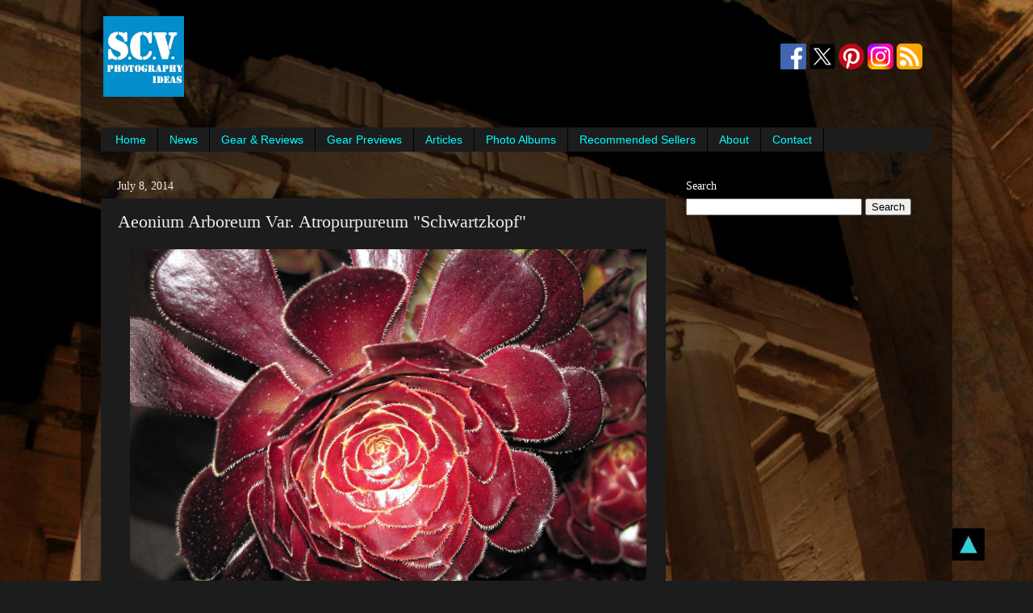

--- FILE ---
content_type: text/html; charset=UTF-8
request_url: https://www.scvphotoideas.com/2014/07/aeonium-arboreum-var-atropurpureum.html
body_size: 22727
content:
<!DOCTYPE html>
<html class='v2' dir='ltr' xmlns='http://www.w3.org/1999/xhtml' xmlns:b='http://www.google.com/2005/gml/b' xmlns:data='http://www.google.com/2005/gml/data' xmlns:expr='http://www.google.com/2005/gml/expr'>
<head>
<link href='https://www.blogger.com/static/v1/widgets/335934321-css_bundle_v2.css' rel='stylesheet' type='text/css'/>
<meta content='ggLKMDtLHi1i_xlJ_k9ujc2tAsRHsA3AhgYr-z2HD74' name='google-site-verification'/>
<meta content='5534793F229D05C1D2DF6AF4235A5C13' name='msvalidate.01'/>
<meta content='a3726c9e54a33ba3' name='y_key'/>
<meta content='5757c96a85a3e2d67200d5d0a084eb53' name='p:domain_verify'/>
<meta content='dmOwCcZZxMuRW4IJ-E1hGIaE2T0' name='alexaVerifyID'/>
<!-- Global site tag (gtag.js) - Google Analytics -->
<script async='async' src='https://www.googletagmanager.com/gtag/js?id=G-3F24PQSE8F'></script>
<script>
      window.dataLayer = window.dataLayer || [];
      function gtag(){dataLayer.push(arguments);}
      gtag('js', new Date());

      gtag('config', 'G-3F24PQSE8F');
    </script>
<meta content='width=1100' name='viewport'/>
<meta content='text/html; charset=UTF-8' http-equiv='Content-Type'/>
<meta content='blogger' name='generator'/>
<link href='https://www.scvphotoideas.com/favicon.ico' rel='icon' type='image/x-icon'/>
<link href='https://www.scvphotoideas.com/2014/07/aeonium-arboreum-var-atropurpureum.html' rel='canonical'/>
<link rel="alternate" type="application/atom+xml" title="S.C.V. Photography Ideas - Atom" href="https://www.scvphotoideas.com/feeds/posts/default" />
<link rel="alternate" type="application/rss+xml" title="S.C.V. Photography Ideas - RSS" href="https://www.scvphotoideas.com/feeds/posts/default?alt=rss" />
<link rel="service.post" type="application/atom+xml" title="S.C.V. Photography Ideas - Atom" href="https://www.blogger.com/feeds/5603072406405307469/posts/default" />

<link rel="alternate" type="application/atom+xml" title="S.C.V. Photography Ideas - Atom" href="https://www.scvphotoideas.com/feeds/2806858419839143293/comments/default" />
<!--Can't find substitution for tag [blog.ieCssRetrofitLinks]-->
<link href='https://blogger.googleusercontent.com/img/b/R29vZ2xl/AVvXsEgccYhEnNTtFP7ZGlET1fEB6wUGtmRYNbVaTMxG8rzedWNIVsXaJQx0K-V0dJhD8S9IZG7deG1o75aI3wXvOtrb6M49f8Kysq_94PQa3-9yLjuoB_O_3rSFBJ7QFEEugL6Lvp-w2SkYhfM/s1600/IMG_0059_DxO.jpg' rel='image_src'/>
<meta content='A small album with Aeonium Arboreum Atropurpureum Schwartzkopf plants.' name='description'/>
<meta content='https://www.scvphotoideas.com/2014/07/aeonium-arboreum-var-atropurpureum.html' property='og:url'/>
<meta content='Aeonium Arboreum Var. Atropurpureum &quot;Schwartzkopf&quot; ' property='og:title'/>
<meta content='A small album with Aeonium Arboreum Atropurpureum Schwartzkopf plants.' property='og:description'/>
<meta content='https://blogger.googleusercontent.com/img/b/R29vZ2xl/AVvXsEgccYhEnNTtFP7ZGlET1fEB6wUGtmRYNbVaTMxG8rzedWNIVsXaJQx0K-V0dJhD8S9IZG7deG1o75aI3wXvOtrb6M49f8Kysq_94PQa3-9yLjuoB_O_3rSFBJ7QFEEugL6Lvp-w2SkYhfM/w1200-h630-p-k-no-nu/IMG_0059_DxO.jpg' property='og:image'/>
<title>
S.C.V. Photography Ideas: Aeonium Arboreum Var. Atropurpureum "Schwartzkopf" 
</title>
<style id='page-skin-1' type='text/css'><!--
/* Variable definitions
====================
<Variable name="keycolor" description="Main Color" type="color" default="#1a222a"/>
<Variable name="body.background" description="Body Background" type="background"
color="#1c1c1c" default="#111111 url(//themes.googleusercontent.com/image?id=1OACCYOE0-eoTRTfsBuX1NMN9nz599ufI1Jh0CggPFA_sK80AGkIr8pLtYRpNUKPmwtEa) repeat-x fixed top center"/>
<Group description="Page Text" selector="body">
<Variable name="body.font" description="Font" type="font"
default="normal normal 15px Arial, Tahoma, Helvetica, FreeSans, sans-serif"/>
<Variable name="body.text.color" description="Text Color" type="color" default="#333333"/>
</Group>
<Group description="Backgrounds" selector=".body-fauxcolumns-outer">
<Variable name="body.background.color" description="Outer Background" type="color" default="#296695"/>
<Variable name="header.background.color" description="Header Background" type="color" default="transparent"/>
<Variable name="post.background.color" description="Post Background" type="color" default="#ffffff"/>
</Group>
<Group description="Links" selector=".main-outer">
<Variable name="link.color" description="Link Color" type="color" default="#336699"/>
<Variable name="link.visited.color" description="Visited Color" type="color" default="#6699cc"/>
<Variable name="link.hover.color" description="Hover Color" type="color" default="#33aaff"/>
</Group>
<Group description="Blog Title" selector=".header h1">
<Variable name="header.font" description="Title Font" type="font"
default="normal normal 36px Arial, Tahoma, Helvetica, FreeSans, sans-serif"/>
<Variable name="header.text.color" description="Text Color" type="color" default="#ffffff" />
</Group>
<Group description="Tabs Text" selector=".tabs-inner .widget li a">
<Variable name="tabs.font" description="Font" type="font"
default="normal normal 15px Arial, Tahoma, Helvetica, FreeSans, sans-serif"/>
<Variable name="tabs.text.color" description="Text Color" type="color" default="#ffffff"/>
<Variable name="tabs.selected.text.color" description="Selected Color" type="color" default="#00ffff"/>
</Group>
<Group description="Tabs Background" selector=".tabs-outer .PageList">
<Variable name="tabs.background.color" description="Background Color" type="color" default="transparent"/>
<Variable name="tabs.selected.background.color" description="Selected Color" type="color" default="transparent"/>
<Variable name="tabs.separator.color" description="Separator Color" type="color" default="transparent"/>
</Group>
<Group description="Post Title" selector="h3.post-title, .comments h4">
<Variable name="post.title.font" description="Title Font" type="font"
default="normal normal 18px Arial, Tahoma, Helvetica, FreeSans, sans-serif"/>
</Group>
<Group description="Date Header" selector=".date-header">
<Variable name="date.header.color" description="Text Color" type="color" default="#eeeeee"/>
</Group>
<Group description="Post" selector=".post">
<Variable name="post.footer.text.color" description="Footer Text Color" type="color" default="#999999"/>
<Variable name="post.border.color" description="Border Color" type="color" default="#dddddd"/>
</Group>
<Group description="Gadgets" selector="h2">
<Variable name="widget.title.font" description="Title Font" type="font"
default="bold normal 13px Arial, Tahoma, Helvetica, FreeSans, sans-serif"/>
<Variable name="widget.title.text.color" description="Title Color" type="color" default="#888888"/>
</Group>
<Group description="Footer" selector=".footer-outer">
<Variable name="footer.text.color" description="Text Color" type="color" default="#cccccc"/>
<Variable name="footer.widget.title.text.color" description="Gadget Title Color" type="color" default="#aaaaaa"/>
</Group>
<Group description="Footer Links" selector=".footer-outer">
<Variable name="footer.link.color" description="Link Color" type="color" default="#99ccee"/>
<Variable name="footer.link.visited.color" description="Visited Color" type="color" default="#77aaee"/>
<Variable name="footer.link.hover.color" description="Hover Color" type="color" default="#33aaff"/>
</Group>
<Variable name="content.margin" description="Content Margin Top" type="length" default="20px"/>
<Variable name="content.padding" description="Content Padding" type="length" default="0"/>
<Variable name="content.background" description="Content Background" type="background"
default="transparent none repeat scroll top left"/>
<Variable name="content.border.radius" description="Content Border Radius" type="length" default="0"/>
<Variable name="content.shadow.spread" description="Content Shadow Spread" type="length" default="0"/>
<Variable name="header.padding" description="Header Padding" type="length" default="0"/>
<Variable name="header.background.gradient" description="Header Gradient" type="url"
default="none"/>
<Variable name="header.border.radius" description="Header Border Radius" type="length" default="0"/>
<Variable name="main.border.radius.top" description="Main Border Radius" type="length" default="20px"/>
<Variable name="footer.border.radius.top" description="Footer Border Radius Top" type="length" default="0"/>
<Variable name="footer.border.radius.bottom" description="Footer Border Radius Bottom" type="length" default="20px"/>
<Variable name="region.shadow.spread" description="Main and Footer Shadow Spread" type="length" default="3px"/>
<Variable name="region.shadow.offset" description="Main and Footer Shadow Offset" type="length" default="1px"/>
<Variable name="tabs.background.gradient" description="Tab Background Gradient" type="url" default="none"/>
<Variable name="tab.selected.background.gradient" description="Selected Tab Background" type="url"
default="url(//www.blogblog.com/1kt/transparent/white80.png)"/>
<Variable name="tab.background" description="Tab Background" type="background"
default="transparent url(//www.blogblog.com/1kt/transparent/black50.png) repeat scroll top left"/>
<Variable name="tab.border.radius" description="Tab Border Radius" type="length" default="10px" />
<Variable name="tab.first.border.radius" description="First Tab Border Radius" type="length" default="10px" />
<Variable name="tabs.border.radius" description="Tabs Border Radius" type="length" default="0" />
<Variable name="tabs.spacing" description="Tab Spacing" type="length" default=".25em"/>
<Variable name="tabs.margin.bottom" description="Tab Margin Bottom" type="length" default="0"/>
<Variable name="tabs.margin.sides" description="Tab Margin Sides" type="length" default="20px"/>
<Variable name="main.background" description="Main Background" type="background"
default="transparent url(//www.blogblog.com/1kt/transparent/white80.png) repeat scroll top left"/>
<Variable name="main.padding.sides" description="Main Padding Sides" type="length" default="20px"/>
<Variable name="footer.background" description="Footer Background" type="background"
default="transparent url(//www.blogblog.com/1kt/transparent/black50.png) repeat scroll top left"/>
<Variable name="post.margin.sides" description="Post Margin Sides" type="length" default="-20px"/>
<Variable name="post.border.radius" description="Post Border Radius" type="length" default="5px"/>
<Variable name="widget.title.text.transform" description="Widget Title Text Transform" type="string" default="uppercase"/>
<Variable name="mobile.background.overlay" description="Mobile Background Overlay" type="string"
default="transparent none repeat scroll top left"/>
<Variable name="startSide" description="Side where text starts in blog language" type="automatic" default="left"/>
<Variable name="endSide" description="Side where text ends in blog language" type="automatic" default="right"/>
*/
/* Content
----------------------------------------------- */
body {
font: normal normal 15px Arial, Tahoma, Helvetica, FreeSans, sans-serif;
color: #eeeeee;
background: #1c1c1c url(https://3.bp.blogspot.com/-NwYBNk_Zv_8/U4fc5riTfOI/AAAAAAAATWc/DnxwU0kSgLA/s0/IMG_9578_1920.jpg) no-repeat fixed top center;
}
html body .region-inner {
min-width: 0;
max-width: 100%;
width: auto;
}
.content-outer {
font-size: 90%;
}
a:link {
text-decoration:none;
color: #00ffff;
}
a:visited {
text-decoration:none;
color: #00d4dd;
}
a:hover {
text-decoration:underline;
color: #dd7700;
}
.content-outer {
background: transparent url(//www.blogblog.com/1kt/transparent/black50.png) repeat scroll top left;
-moz-border-radius: 0;
-webkit-border-radius: 0;
-goog-ms-border-radius: 0;
border-radius: 0;
-moz-box-shadow: 0 0 3px rgba(0, 0, 0, .15);
-webkit-box-shadow: 0 0 3px rgba(0, 0, 0, .15);
-goog-ms-box-shadow: 0 0 3px rgba(0, 0, 0, .15);
box-shadow: 0 0 3px rgba(0, 0, 0, .15);
margin: 0 auto;
}
.content-inner {
padding: 10px;
}
/* Header
----------------------------------------------- */
.header-outer {
background: transparent none repeat-x scroll top left;
_background-image: none;
color: #ffffff;
-moz-border-radius: 0;
-webkit-border-radius: 0;
-goog-ms-border-radius: 0;
border-radius: 0;
}
.Header img, .Header #header-inner {
-moz-border-radius: 0;
-webkit-border-radius: 0;
-goog-ms-border-radius: 0;
border-radius: 0;
}
.header-inner .Header .titlewrapper,
.header-inner .Header .descriptionwrapper {
padding-left: 30px;
padding-right: 30px;
}
.Header h1 {
font: normal normal 24px Impact, sans-serif;
text-shadow: 1px 1px 3px rgba(0, 0, 0, 0.3);
}
.Header h1 a {
color: #ffffff;
}
.Header .description {
font-size: 130%;
}
/* Tabs
----------------------------------------------- */
.tabs-inner {
margin: .5em 15px 1em;
padding: 0;
}
.tabs-inner .section {
margin: 0;
}
.tabs-inner .widget ul {
padding: 0;
background: #1c1c1c none repeat scroll bottom;
-moz-border-radius: 0;
-webkit-border-radius: 0;
-goog-ms-border-radius: 0;
border-radius: 0;
}
.tabs-inner .widget li {
border: none;
}
.tabs-inner .widget li a {
display: inline-block;
padding: .5em 1em;
margin-right: 0;
color: #00ffff;
font: normal normal 14px Arial, Tahoma, Helvetica, FreeSans, sans-serif;
-moz-border-radius: 0 0 0 0;
-webkit-border-top-left-radius: 0;
-webkit-border-top-right-radius: 0;
-goog-ms-border-radius: 0 0 0 0;
border-radius: 0 0 0 0;
background: transparent none no-repeat scroll top left;
border-right: 1px solid #000000;
}
.tabs-inner .widget li:first-child a {
padding-left: 1.25em;
-moz-border-radius-topleft: 0;
-moz-border-radius-bottomleft: 0;
-webkit-border-top-left-radius: 0;
-webkit-border-bottom-left-radius: 0;
-goog-ms-border-top-left-radius: 0;
-goog-ms-border-bottom-left-radius: 0;
border-top-left-radius: 0;
border-bottom-left-radius: 0;
}
.tabs-inner .widget li.selected a,
.tabs-inner .widget li a:hover {
position: relative;
z-index: 1;
background: #dd7700 none repeat scroll bottom;
color: #ffffff;
-moz-box-shadow: 0 0 0 rgba(0, 0, 0, .15);
-webkit-box-shadow: 0 0 0 rgba(0, 0, 0, .15);
-goog-ms-box-shadow: 0 0 0 rgba(0, 0, 0, .15);
box-shadow: 0 0 0 rgba(0, 0, 0, .15);
}
/* Headings
----------------------------------------------- */
h2 {
font: normal normal 14px Georgia, Utopia, 'Palatino Linotype', Palatino, serif;
text-transform: none;
color: #ffffff;
margin: .5em 0;
}
/* Main
----------------------------------------------- */
.main-outer {
background: transparent none repeat scroll top center;
-moz-border-radius: 0 0 0 0;
-webkit-border-top-left-radius: 0;
-webkit-border-top-right-radius: 0;
-webkit-border-bottom-left-radius: 0;
-webkit-border-bottom-right-radius: 0;
-goog-ms-border-radius: 0 0 0 0;
border-radius: 0 0 0 0;
-moz-box-shadow: 0 0 0 rgba(0, 0, 0, .15);
-webkit-box-shadow: 0 0 0 rgba(0, 0, 0, .15);
-goog-ms-box-shadow: 0 0 0 rgba(0, 0, 0, .15);
box-shadow: 0 0 0 rgba(0, 0, 0, .15);
}
.main-inner {
padding: 15px 20px 20px;
}
.main-inner .column-center-inner {
padding: 0 0;
}
.main-inner .column-left-inner {
padding-left: 0;
}
.main-inner .column-right-inner {
padding-right: 0;
}
/* Posts
----------------------------------------------- */
h3.post-title {
margin: 0;
font: normal normal 22px Georgia, Utopia, 'Palatino Linotype', Palatino, serif;
}
.comments h4 {
margin: 1em 0 0;
font: normal normal 22px Georgia, Utopia, 'Palatino Linotype', Palatino, serif;
}
.date-header span {
color: #eeeeee;
}
.post-outer {
background-color: #1c1c1c;
border: solid 1px transparent;
-moz-border-radius: 0;
-webkit-border-radius: 0;
border-radius: 0;
-goog-ms-border-radius: 0;
padding: 15px 20px;
margin: 0 -20px 20px;
}
.post-body {
line-height: 1.4;
font-size: 110%;
position: relative;
}
.post-header {
margin: 0 0 1.5em;
color: #999999;
line-height: 1.6;
}
.post-footer {
margin: .5em 0 0;
color: #999999;
line-height: 1.6;
}
#blog-pager {
font-size: 140%
}
#comments .comment-author {
padding-top: 1.5em;
border-top: dashed 1px #ccc;
border-top: dashed 1px rgba(128, 128, 128, .5);
background-position: 0 1.5em;
}
#comments .comment-author:first-child {
padding-top: 0;
border-top: none;
}
.avatar-image-container {
margin: .2em 0 0;
}
/* Comments
----------------------------------------------- */
.comments .comments-content .icon.blog-author {
background-repeat: no-repeat;
background-image: url([data-uri]);
}
.comments .comments-content .loadmore a {
border-top: 1px solid #dd7700;
border-bottom: 1px solid #dd7700;
}
.comments .continue {
border-top: 2px solid #dd7700;
}
/* Widgets
----------------------------------------------- */
.widget ul, .widget #ArchiveList ul.flat {
padding: 0;
list-style: none;
}
.widget ul li, .widget #ArchiveList ul.flat li {
border-top: dashed 1px #ccc;
border-top: dashed 1px rgba(128, 128, 128, .5);
}
.widget ul li:first-child, .widget #ArchiveList ul.flat li:first-child {
border-top: none;
}
.widget .post-body ul {
list-style: disc;
}
.widget .post-body ul li {
border: none;
}
/* Footer
----------------------------------------------- */
.footer-outer {
color:#eeeeee;
background: transparent none repeat scroll top center;
-moz-border-radius: 0 0 0 0;
-webkit-border-top-left-radius: 0;
-webkit-border-top-right-radius: 0;
-webkit-border-bottom-left-radius: 0;
-webkit-border-bottom-right-radius: 0;
-goog-ms-border-radius: 0 0 0 0;
border-radius: 0 0 0 0;
-moz-box-shadow: 0 0 0 rgba(0, 0, 0, .15);
-webkit-box-shadow: 0 0 0 rgba(0, 0, 0, .15);
-goog-ms-box-shadow: 0 0 0 rgba(0, 0, 0, .15);
box-shadow: 0 0 0 rgba(0, 0, 0, .15);
}
.footer-inner {
padding: 10px 20px 20px;
}
.footer-outer a {
color: #00ffff;
}
.footer-outer a:visited {
color: #00d4dd;
}
.footer-outer a:hover {
color: #dd7700;
}
.footer-outer .widget h2 {
color: #ffffff;
}
/* Mobile
----------------------------------------------- */
html body.mobile {
height: auto;
}
html body.mobile {
min-height: 480px;
background-size: 100% auto;
}
.mobile .body-fauxcolumn-outer {
background: transparent none repeat scroll top left;
}
html .mobile .mobile-date-outer, html .mobile .blog-pager {
border-bottom: none;
background: transparent none repeat scroll top center;
margin-bottom: 10px;
}
.mobile .date-outer {
background: transparent none repeat scroll top center;
}
.mobile .header-outer, .mobile .main-outer,
.mobile .post-outer, .mobile .footer-outer {
-moz-border-radius: 0;
-webkit-border-radius: 0;
-goog-ms-border-radius: 0;
border-radius: 0;
}
.mobile .content-outer,
.mobile .main-outer,
.mobile .post-outer {
background: inherit;
border: none;
}
.mobile .content-outer {
font-size: 100%;
}
.mobile-link-button {
background-color: #00ffff;
}
.mobile-link-button a:link, .mobile-link-button a:visited {
color: #1c1c1c;
}
.mobile-index-contents {
color: #eeeeee;
}
.mobile .tabs-inner .PageList .widget-content {
background: #dd7700 none repeat scroll bottom;
color: #ffffff;
}
.mobile .tabs-inner .PageList .widget-content .pagelist-arrow {
border-left: 1px solid #000000;
}
.widget.ContactForm {
display: none;
}

--></style>
<style id='template-skin-1' type='text/css'><!--
body {
min-width: 1080px;
}
.content-outer, .content-fauxcolumn-outer, .region-inner {
min-width: 1080px;
max-width: 1080px;
_width: 1080px;
}
.main-inner .columns {
padding-left: 0;
padding-right: 330px;
}
.main-inner .fauxcolumn-center-outer {
left: 0;
right: 330px;
/* IE6 does not respect left and right together */
_width: expression(this.parentNode.offsetWidth -
parseInt("0") -
parseInt("330px") + 'px');
}
.main-inner .fauxcolumn-left-outer {
width: 0;
}
.main-inner .fauxcolumn-right-outer {
width: 330px;
}
.main-inner .column-left-outer {
width: 0;
right: 100%;
margin-left: -0;
}
.main-inner .column-right-outer {
width: 330px;
margin-right: -330px;
}
#layout {
min-width: 0;
}
#layout .content-outer {
min-width: 0;
width: 800px;
}
#layout .region-inner {
min-width: 0;
width: auto;
}
--></style>
<!-- Google tag (gtag.js) -->
<script async='true' src='https://www.googletagmanager.com/gtag/js?id=G-3F24PQSE8F'></script>
<script>
        window.dataLayer = window.dataLayer || [];
        function gtag(){dataLayer.push(arguments);}
        gtag('js', new Date());
        gtag('config', 'G-3F24PQSE8F');
      </script>
<script type='text/javascript'>
      cookieOptions = {
        link: "https://www.scvphotoideas.com/p/privacy.html"
      };
    </script>
<link href='https://www.blogger.com/dyn-css/authorization.css?targetBlogID=5603072406405307469&amp;zx=5e24d182-ce00-411e-88c8-458dca7ca130' media='none' onload='if(media!=&#39;all&#39;)media=&#39;all&#39;' rel='stylesheet'/><noscript><link href='https://www.blogger.com/dyn-css/authorization.css?targetBlogID=5603072406405307469&amp;zx=5e24d182-ce00-411e-88c8-458dca7ca130' rel='stylesheet'/></noscript>
<meta name='google-adsense-platform-account' content='ca-host-pub-1556223355139109'/>
<meta name='google-adsense-platform-domain' content='blogspot.com'/>

<!-- data-ad-client=ca-pub-8509237656464646 -->

</head>
<body class='loading'>
<div class='body-fauxcolumns'>
<div class='fauxcolumn-outer body-fauxcolumn-outer'>
<div class='cap-top'>
<div class='cap-left'></div>
<div class='cap-right'></div>
</div>
<div class='fauxborder-left'>
<div class='fauxborder-right'></div>
<div class='fauxcolumn-inner'>
</div>
</div>
<div class='cap-bottom'>
<div class='cap-left'></div>
<div class='cap-right'></div>
</div>
</div>
</div>
<div class='content'>
<div class='content-fauxcolumns'>
<div class='fauxcolumn-outer content-fauxcolumn-outer'>
<div class='cap-top'>
<div class='cap-left'></div>
<div class='cap-right'></div>
</div>
<div class='fauxborder-left'>
<div class='fauxborder-right'></div>
<div class='fauxcolumn-inner'>
</div>
</div>
<div class='cap-bottom'>
<div class='cap-left'></div>
<div class='cap-right'></div>
</div>
</div>
</div>
<div class='content-outer'>
<div class='content-cap-top cap-top'>
<div class='cap-left'></div>
<div class='cap-right'></div>
</div>
<div class='fauxborder-left content-fauxborder-left'>
<div class='fauxborder-right content-fauxborder-right'></div>
<div class='content-inner'>
<header>
<div class='header-outer'>
<div class='header-cap-top cap-top'>
<div class='cap-left'></div>
<div class='cap-right'></div>
</div>
<div class='fauxborder-left header-fauxborder-left'>
<div class='fauxborder-right header-fauxborder-right'></div>
<div class='region-inner header-inner'>
<div class='header section' id='header'><div class='widget Header' data-version='1' id='Header1'>
</div></div>
</div>
</div>
<div class='header-cap-bottom cap-bottom'>
<div class='cap-left'></div>
<div class='cap-right'></div>
</div>
</div>
</header>
<div class='tabs-outer'>
<div class='tabs-cap-top cap-top'>
<div class='cap-left'></div>
<div class='cap-right'></div>
</div>
<div class='fauxborder-left tabs-fauxborder-left'>
<div class='fauxborder-right tabs-fauxborder-right'></div>
<div class='region-inner tabs-inner'>
<div class='tabs section' id='crosscol'><div class='widget HTML' data-version='1' id='HTML1'>
<div class='widget-content'>
<table border="0" cellpadding="1" frame="" >
<tbody>
<tr>
<td><a href="https://www.scvphotoideas.com"><img alt="SCVPhotoIdeas-Logo" border="0" height="100" src="https://blogger.googleusercontent.com/img/b/R29vZ2xl/AVvXsEhVqPjbUDZOH3_Vwf1oyVpeQMOqmNQ80FjzRPsnh-xZrJZH1-Ikf82jZggGh8lPIuF7-e5kgJV3Zfy7BR5-KE0KA45oXVX9Yzj8E880lq5gX44BbJfEVvqd1u9TajVG2YZMKlcGzDwNnN4/s320/SCV-logo-2-Full.jpg" width="100" /></a></td>
<td>
<script async src="//pagead2.googlesyndication.com/pagead/js/adsbygoogle.js"></script>
<!-- SCVPhotoIdeas Leaderboard -->
<ins class="adsbygoogle"
     style="display:inline-block;width:728px;height:90px"
     data-ad-client="ca-pub-8509237656464646"
     data-ad-slot="1738049178"></ins>
<script>
(adsbygoogle = window.adsbygoogle || []).push({});
</script>
</td>
<td width="auto">
<table border="0" cellpadding="1" frame="">
<tbody>
<tr>
<td width="32"><div class="separator" style="clear: both; text-align: center;">
<a href="https://www.facebook.com/ScvPhotoIdeas/" imageanchor="1" rel="nofollow" target="_blank"><img alt="Facebook Icon" border="0" data-original-height="512" data-original-width="512" height="32" src="https://blogger.googleusercontent.com/img/b/R29vZ2xl/AVvXsEibkW62uux-1BN-OgG4x8wTHPEOsOYM0qIMKTzK47LxzMGHybaHl3NjgnACAMmiv1EJF40rcC816B9FEeiW_pYc0WXA9cNhscZRREfTgBD1NWO0vamA_XQ6ZnlaCpmG7nlu0fTGopNciXE/s200/flogo_RGB_HEX-512.png" title="Follow on Facebook" width="32" /></a></div>
</td>
<td width="32"><div class="separator" style="clear: both; text-align: center;">
<a href="https://x.com/SCVPhotoIdeas" imageanchor="1" rel="nofollow" target="_blank"><img alt="X Icon" border="0" data-original-height="500" data-original-width="500" height="32" src="https://blogger.googleusercontent.com/img/b/R29vZ2xl/AVvXsEgIp6LgOqlwLsiynR1pRpiruff5dLjG6LcznSgKsTo9s-1glp5jhUvVcP7cDqhPwjrbN_B_Uky1s7THsw3OZDXJAQazdWWRpKPDM5U45EwiwZTsxPnWa3XAOLbro2-gHQfHWffpdxL3l8ml5p2OjINlBvKQgN-9BQvmxSL69JElkBg4O16IkLM8F_TezTQ/w200-h200/X-logo-png-9.png" title="Follow on X" width="32" /></a></div>
</td>
<td width="32"><div class="separator" style="clear: both; text-align: center;">
<a href="https://gr.pinterest.com/scvphotoideas/" imageanchor="1" rel="nofollow" target="_blank"><img alt="Pinterest Icon" border="0" data-original-height="512" data-original-width="512" height="32" src="https://blogger.googleusercontent.com/img/b/R29vZ2xl/AVvXsEh1m1nStAJCKw97yxQn1r4UBYbeThkdqdRADt5waB1R6Vjb45vM6kJazQ_uas4uzgyJGGQep2Sg3DAQv_0fpSsWtHh7kuHXqLMWqcbgcRQ504nW4dAUHbJB17xa_qhWyF1wGs-JWcE4fJ0/s200/Pinterest_badgeRGB.png" title="Follow on Pinterest" width="32" /></a></div>
</td>
<td width="32"><div class="separator" style="clear: both; text-align: center;">
<a href="https://www.instagram.com/scvphotoideas/?hl=en" imageanchor="1" rel="nofollow" target="_blank"><img alt="Instagram Icon" border="0" data-original-height="500" data-original-width="500" height="32" src="https://blogger.googleusercontent.com/img/b/R29vZ2xl/AVvXsEj-gCZFDSYEzfnIORmwH_bY1uI25yG1ApbaD8S1nac6HETrkwpNE0r1bf7DoWSHWSaUCNThZAyJfaZGbAmgcMuynzWpororYIq4yrQqfpQ3Vj23VNaNVns_mo8_xrLVBjEKGTcvBoxoNC_gz7u3nAKOQkQDmNdxXGyMGmZkVVZmpmz0Gq3_wPpul1lYyZM/s500/Instagram_logo_2022.png" title="Follow on instagram" width="32" /></a></div>
</td>
<td width="32"><div class="separator" style="clear: both; text-align: center;">
<a href="https://feeds.feedburner.com/scvphotographyideas" imageanchor="1" rel="nofollow" target="_blank"><img alt="Feed Icon" border="0" data-original-height="500" data-original-width="500" height="32" src="https://blogger.googleusercontent.com/img/b/R29vZ2xl/AVvXsEhKEQ0LO7_yR3vEl7dpmEuhEsDYTRJ5KKcaHLhyphenhyphenIoTNzqDVDzZRPtfNQKXHRqnh8NkYftOcNhjDDTGc1QHkJL3NeY_zziWRHKov6HW4r9m7pvsuKxjU27-0hbJmcQpEF89yNqqBWtU6x-Y/s200/Generic_Feed-icon.png" title="Follow RSS Feed" width="32" /></a></div>
</td>
</tr>
</tbody></table>
</td></tr>
</tbody></table>
</div>
<div class='clear'></div>
</div></div>
<div class='tabs section' id='crosscol-overflow'><div class='widget PageList' data-version='1' id='PageList1'>
<h2>
Pages
</h2>
<div class='widget-content'>
<ul>
<li>
<a href='https://www.scvphotoideas.com/'>
Home
</a>
</li>
<li>
<a href='https://www.scvphotoideas.com/search/label/News'>
News
</a>
</li>
<li>
<a href='https://www.scvphotoideas.com/p/photo-gear.html'>
Gear &amp; Reviews
</a>
</li>
<li>
<a href='https://www.scvphotoideas.com/p/news.html'>
Gear Previews
</a>
</li>
<li>
<a href='https://www.scvphotoideas.com/p/articles.html'>
Articles
</a>
</li>
<li>
<a href='https://www.scvphotoideas.com/search/label/Album'>
Photo Albums
</a>
</li>
<li>
<a href='https://www.scvphotoideas.com/p/recommended-sellers.html'>
Recommended Sellers
</a>
</li>
<li>
<a href='https://www.scvphotoideas.com/p/about-me.html'>
About
</a>
</li>
<li>
<a href='https://www.scvphotoideas.com/p/contact-me.html'>
Contact
</a>
</li>
</ul>
<div class='clear'></div>
</div>
</div></div>
</div>
</div>
<div class='tabs-cap-bottom cap-bottom'>
<div class='cap-left'></div>
<div class='cap-right'></div>
</div>
</div>
<div class='main-outer'>
<div class='main-cap-top cap-top'>
<div class='cap-left'></div>
<div class='cap-right'></div>
</div>
<div class='fauxborder-left main-fauxborder-left'>
<div class='fauxborder-right main-fauxborder-right'></div>
<div class='region-inner main-inner'>
<div class='columns fauxcolumns'>
<div class='fauxcolumn-outer fauxcolumn-center-outer'>
<div class='cap-top'>
<div class='cap-left'></div>
<div class='cap-right'></div>
</div>
<div class='fauxborder-left'>
<div class='fauxborder-right'></div>
<div class='fauxcolumn-inner'>
</div>
</div>
<div class='cap-bottom'>
<div class='cap-left'></div>
<div class='cap-right'></div>
</div>
</div>
<div class='fauxcolumn-outer fauxcolumn-left-outer'>
<div class='cap-top'>
<div class='cap-left'></div>
<div class='cap-right'></div>
</div>
<div class='fauxborder-left'>
<div class='fauxborder-right'></div>
<div class='fauxcolumn-inner'>
</div>
</div>
<div class='cap-bottom'>
<div class='cap-left'></div>
<div class='cap-right'></div>
</div>
</div>
<div class='fauxcolumn-outer fauxcolumn-right-outer'>
<div class='cap-top'>
<div class='cap-left'></div>
<div class='cap-right'></div>
</div>
<div class='fauxborder-left'>
<div class='fauxborder-right'></div>
<div class='fauxcolumn-inner'>
</div>
</div>
<div class='cap-bottom'>
<div class='cap-left'></div>
<div class='cap-right'></div>
</div>
</div>
<!-- corrects IE6 width calculation -->
<div class='columns-inner'>
<div class='column-center-outer'>
<div class='column-center-inner'>
<div class='main section' id='main'><div class='widget Blog' data-version='1' id='Blog1'>
<div class='blog-posts hfeed'>
<!--Can't find substitution for tag [defaultAdStart]-->

                                        <div class="date-outer">
                                      
<h2 class='date-header'>
<span>
July 8, 2014
</span>
</h2>

                                        <div class="date-posts">
                                      
<div class='post-outer'>
<div class='post hentry uncustomized-post-template' itemprop='blogPost' itemscope='itemscope' itemtype='https://schema.org/BlogPosting'>
<meta content='https://blogger.googleusercontent.com/img/b/R29vZ2xl/AVvXsEgccYhEnNTtFP7ZGlET1fEB6wUGtmRYNbVaTMxG8rzedWNIVsXaJQx0K-V0dJhD8S9IZG7deG1o75aI3wXvOtrb6M49f8Kysq_94PQa3-9yLjuoB_O_3rSFBJ7QFEEugL6Lvp-w2SkYhfM/s1600/IMG_0059_DxO.jpg' itemprop='image_url'/>
<meta content='5603072406405307469' itemprop='blogId'/>
<meta content='2806858419839143293' itemprop='postId'/>
<a name='2806858419839143293'></a>
<h3 class='post-title entry-title' itemprop='name'>
Aeonium Arboreum Var. Atropurpureum "Schwartzkopf" 
</h3>
<div class='post-header'>
<div class='post-header-line-1'></div>
</div>
<div class='post-body entry-content' id='post-body-2806858419839143293' itemprop='articleBody'>
<div style="text-align: justify;">
<div class="separator" style="clear: both; text-align: center;">
<a href="https://blogger.googleusercontent.com/img/b/R29vZ2xl/AVvXsEgccYhEnNTtFP7ZGlET1fEB6wUGtmRYNbVaTMxG8rzedWNIVsXaJQx0K-V0dJhD8S9IZG7deG1o75aI3wXvOtrb6M49f8Kysq_94PQa3-9yLjuoB_O_3rSFBJ7QFEEugL6Lvp-w2SkYhfM/s1600/IMG_0059_DxO.jpg" imageanchor="1" style="margin-left: 1em; margin-right: 1em;"><img alt="Aeonium Arboreum Var. Atropurpureum &quot;Schwartzkopf&quot; " border="0" height="480" src="https://blogger.googleusercontent.com/img/b/R29vZ2xl/AVvXsEgccYhEnNTtFP7ZGlET1fEB6wUGtmRYNbVaTMxG8rzedWNIVsXaJQx0K-V0dJhD8S9IZG7deG1o75aI3wXvOtrb6M49f8Kysq_94PQa3-9yLjuoB_O_3rSFBJ7QFEEugL6Lvp-w2SkYhfM/s1600/IMG_0059_DxO.jpg" title="Aeonium Arboreum Var. Atropurpureum &quot;Schwartzkopf&quot; " width="640" /></a></div>
<br />
Last week during a visit to a friends' summer house I came across a very interesting and impressive specimen of the succulent plants family with shiny burgundy colored leaves.<br />
<br />
<a name="more"></a><span style="font-size: 13px;">Camera: Canon PowerShot D10<br />ISO: 80, Exposure: 1/60 sec, Aperture: 9.0,<br />Focal Length: 8.3mm,<br />
Flash: Yes</span><br />
<br />
After some search and a little help from a botanist friend, I identified it as Aeonium Arboreum "Schwartzkopf" possibly the Atropurpureum variation.<br />
<br />
Unfortunately the only camera I had available was a Canon Powershot D10 which I used in manual "macro" mode with and without the little on camera flash.<br />
<table align="center" cellpadding="0" cellspacing="0" class="tr-caption-container" style="margin-left: auto; margin-right: auto; text-align: center;"><tbody>
<tr><td style="text-align: center;"><a href="https://blogger.googleusercontent.com/img/b/R29vZ2xl/AVvXsEhlCdmbxTiQnL_no0U9KzlopjyYbUndErhJrfMoZA7wLuzUI_3lo6qH1UTbediBA2FmROofhdUjpK0juXRcQrNBY5fGQiHUq7mB5_XIxV-y8AAyIK1okHaYJ-FwQEneo-1qzB88DqtwlY8/s1600/IMG_0060_DxO.jpg" imageanchor="1" style="margin-left: auto; margin-right: auto;"><img alt="Aeonium Arboreum Var. Atropurpureum &quot;Schwartzkopf&quot; bunch" border="0" height="480" src="https://blogger.googleusercontent.com/img/b/R29vZ2xl/AVvXsEhlCdmbxTiQnL_no0U9KzlopjyYbUndErhJrfMoZA7wLuzUI_3lo6qH1UTbediBA2FmROofhdUjpK0juXRcQrNBY5fGQiHUq7mB5_XIxV-y8AAyIK1okHaYJ-FwQEneo-1qzB88DqtwlY8/s1600/IMG_0060_DxO.jpg" title="Aeonium Arboreum Var. Atropurpureum &quot;Schwartzkopf&quot; bunch" width="640" /></a></td></tr>
<tr><td class="tr-caption" style="text-align: left;">Camera: Canon PowerShot D10<br />
ISO: 125, Exposure: 1/60 sec, Aperture: 9.0,<br />
Focal Length: 8.3mm,<br />
Flash: Yes</td></tr>
</tbody></table>
<table align="center" cellpadding="0" cellspacing="0" class="tr-caption-container" style="margin-left: auto; margin-right: auto; text-align: center;"><tbody>
<tr><td style="text-align: center;"><a href="https://blogger.googleusercontent.com/img/b/R29vZ2xl/AVvXsEhuNnudP10GqD54Z9o2-GN_cWcmz968iVaXybuIQ2EVilr0iG8eXL6Va5E3RdixrOhNMJ_bqbuRXC80vtjsJzE8iBjPmS7V9ShTnG7uSYlV0nqgoBfgcN8xBkGhuJWQqVtz0Fz4IAfvv48/s1600/IMG_0058_DxO.jpg" imageanchor="1" style="margin-left: auto; margin-right: auto;"><img alt="Aeonium Arboreum Var. Atropurpureum &quot;Schwartzkopf&quot; semi open" border="0" height="480" src="https://blogger.googleusercontent.com/img/b/R29vZ2xl/AVvXsEhuNnudP10GqD54Z9o2-GN_cWcmz968iVaXybuIQ2EVilr0iG8eXL6Va5E3RdixrOhNMJ_bqbuRXC80vtjsJzE8iBjPmS7V9ShTnG7uSYlV0nqgoBfgcN8xBkGhuJWQqVtz0Fz4IAfvv48/s1600/IMG_0058_DxO.jpg" title="Aeonium Arboreum Var. Atropurpureum &quot;Schwartzkopf&quot; semi open" width="640" /></a></td></tr>
<tr><td class="tr-caption" style="text-align: left;">Camera: Canon PowerShot D10<br />
ISO: 80, Exposure: 1/60 sec, Aperture: 9.0,<br />
Focal Length: 8.3mm,<br />
Flash: Yes</td></tr>
</tbody></table>
<table align="center" cellpadding="0" cellspacing="0" class="tr-caption-container" style="margin-left: auto; margin-right: auto; text-align: center;"><tbody>
<tr><td style="text-align: center;"><a href="https://blogger.googleusercontent.com/img/b/R29vZ2xl/AVvXsEh6b_Fg7IMx7bw-YMGBJu7NJjJtvbLokQ5CHznbrOW6x9otxjqoXeIdrS7BCfcK8Y6fp9WoG_a-AwW1Yp0wI2v0mKf-6ruZ8QT6RA3hkr7dQ1RZ4eLtVMIhzTtjJYuneHLMvY-XOu7MHJI/s1600/IMG_0057_DxO.jpg" imageanchor="1" style="margin-left: auto; margin-right: auto;"><img alt="Aeonium Arboreum Var. Atropurpureum &quot;Schwartzkopf&quot; core" border="0" height="480" src="https://blogger.googleusercontent.com/img/b/R29vZ2xl/AVvXsEh6b_Fg7IMx7bw-YMGBJu7NJjJtvbLokQ5CHznbrOW6x9otxjqoXeIdrS7BCfcK8Y6fp9WoG_a-AwW1Yp0wI2v0mKf-6ruZ8QT6RA3hkr7dQ1RZ4eLtVMIhzTtjJYuneHLMvY-XOu7MHJI/s1600/IMG_0057_DxO.jpg" title="Aeonium Arboreum Var. Atropurpureum &quot;Schwartzkopf&quot; core" width="640" /></a></td></tr>
<tr><td class="tr-caption" style="text-align: left;">Camera: Canon PowerShot D10<br />
ISO: 80, Exposure: 1/60 sec, Aperture: 9.0,<br />
Focal Length: 8.3mm,<br />
Flash: Yes</td></tr>
</tbody></table>
<br />
<div style="text-align: center;">
<script async="" src="//pagead2.googlesyndication.com/pagead/js/adsbygoogle.js"></script>
<!-- SCVPhotoideas_Articles_Responsive -->
<br />
<ins class="adsbygoogle" data-ad-client="ca-pub-8509237656464646" data-ad-format="rectangle" data-ad-slot="6125496375" style="display: block;"></ins><script>
(adsbygoogle = window.adsbygoogle || []).push({});
</script>
</div>
<br />
<table align="center" cellpadding="0" cellspacing="0" class="tr-caption-container" style="margin-left: auto; margin-right: auto; text-align: center;"><tbody>
<tr><td style="text-align: center;"><a href="https://blogger.googleusercontent.com/img/b/R29vZ2xl/AVvXsEjFGhxw20xeB8OcK-ntWIe7yHXoeeHzd3B1AcRCLLMvHUzjwZMJA9tncU-bTWAGSaUNXl4f2l7hS9zo7FzZSzIF463KEtYxq2N9mNC6EASzdUYlCKBSjsi3GGlYrb-lqH0g4CEYjn1OrYg/s1600/IMG_0055_DxO.jpg" imageanchor="1" style="margin-left: auto; margin-right: auto;"><img alt="Aeonium Arboreum Var. Atropurpureum &quot;Schwartzkopf&quot; core daylight" border="0" height="480" src="https://blogger.googleusercontent.com/img/b/R29vZ2xl/AVvXsEjFGhxw20xeB8OcK-ntWIe7yHXoeeHzd3B1AcRCLLMvHUzjwZMJA9tncU-bTWAGSaUNXl4f2l7hS9zo7FzZSzIF463KEtYxq2N9mNC6EASzdUYlCKBSjsi3GGlYrb-lqH0g4CEYjn1OrYg/s1600/IMG_0055_DxO.jpg" title="Aeonium Arboreum Var. Atropurpureum &quot;Schwartzkopf&quot; core daylight" width="640" /></a></td></tr>
<tr><td class="tr-caption" style="text-align: left;">Camera: Canon PowerShot D10<br />
ISO: 400, Exposure: 1/15 sec, Aperture: 3.2,<br />
Focal Length: 8.3mm,<br />
Flash: No</td></tr>
</tbody></table>
<table align="center" cellpadding="0" cellspacing="0" class="tr-caption-container" style="margin-left: auto; margin-right: auto; text-align: center;"><tbody>
<tr><td style="text-align: center;"><a href="https://blogger.googleusercontent.com/img/b/R29vZ2xl/AVvXsEga6hrFh22-71LwdM5-2lhPjnbsDVqfqrxqcqE2q5ujWQ73RGX59-T5oFSzaQygjnMS-KrviIcq8FHDOfqT5iYSpR45noywZ7RD267X9RoejBtaFJSPRdEdBw-KieckqUoDgi7v255iduc/s1600/IMG_0061_DxO.jpg" imageanchor="1" style="margin-left: auto; margin-right: auto;"><img alt="Aeonium Arboreum Var. Atropurpureum &quot;Schwartzkopf&quot; daylight" border="0" height="640" src="https://blogger.googleusercontent.com/img/b/R29vZ2xl/AVvXsEga6hrFh22-71LwdM5-2lhPjnbsDVqfqrxqcqE2q5ujWQ73RGX59-T5oFSzaQygjnMS-KrviIcq8FHDOfqT5iYSpR45noywZ7RD267X9RoejBtaFJSPRdEdBw-KieckqUoDgi7v255iduc/s1600/IMG_0061_DxO.jpg" title="Aeonium Arboreum Var. Atropurpureum &quot;Schwartzkopf&quot; daylight" width="480" /></a></td></tr>
<tr><td class="tr-caption" style="text-align: left;">Camera: Canon PowerShot D10<br />
ISO: 400, Exposure: 1/15sec, Aperture: 3.2,<br />
Focal Length: 8.3mm,<br />
Flash: No</td></tr>
</tbody></table>
<br />
All Photos were post processed in Canon's DPP (Digital Photo Professional).<br />
Thank you for viewing.<br />
All Photos: &#169; 2014 S.C.Vlachos<br />
<br />
<b>Reference Article:</b><br />
<a href="https://www.scvphotoideas.com/2015/04/canon-powershot-d10-compact-camera.html">Canon PowerShot D10 Waterproof-Shockproof Camera Reference</a><br />
<br />
<b>Relevant Readings:</b><br />
Aeonium arboreum, (syn. Sempervivum arboreum), the tree aeonium, tree houseleek, or Irish rose, is a succulent, subtropical subshrub of the genus Aeonium. It is native to the hillsides of the Canary Islands. <a href="https://en.wikipedia.org/wiki/Aeonium_arboreum" rel="nofollow" target="_blank">Wikipedia</a><br />
<br /></div>
<div style='clear: both;'></div>
</div>
<div class='post-footer'>
<div class='post-footer-line post-footer-line-1'>
<span class='post-author vcard'>
Posted by
<span class='fn' itemprop='author' itemscope='itemscope' itemtype='https://schema.org/Person'>
<span itemprop='name'>
Sotiris C. Vlachos
</span>
</span>
</span>
<span class='post-timestamp'>
</span>
<span class='reaction-buttons'>
</span>
<span class='star-ratings'>
</span>
<span class='post-comment-link'>
</span>
<span class='post-backlinks post-comment-link'>
</span>
<span class='post-icons'>
<span class='item-control blog-admin pid-948464303'>
<a href='https://www.blogger.com/post-edit.g?blogID=5603072406405307469&postID=2806858419839143293&from=pencil' title='Edit Post'>
<img alt='' class='icon-action' height='18' src='https://img2.blogblog.com/img/icon18_edit_allbkg.gif' width='18'/>
</a>
</span>
</span>
<div class='post-share-buttons goog-inline-block'>
<a class='goog-inline-block share-button sb-email' href='https://www.blogger.com/share-post.g?blogID=5603072406405307469&postID=2806858419839143293&target=email' target='_blank' title='Email This'>
<span class='share-button-link-text'>
Email This
</span>
</a>
<a class='goog-inline-block share-button sb-blog' href='https://www.blogger.com/share-post.g?blogID=5603072406405307469&postID=2806858419839143293&target=blog' onclick='window.open(this.href, "_blank", "height=270,width=475"); return false;' target='_blank' title='BlogThis!'>
<span class='share-button-link-text'>
BlogThis!
</span>
</a>
<a class='goog-inline-block share-button sb-twitter' href='https://www.blogger.com/share-post.g?blogID=5603072406405307469&postID=2806858419839143293&target=twitter' target='_blank' title='Share to X'>
<span class='share-button-link-text'>
Share to X
</span>
</a>
<a class='goog-inline-block share-button sb-facebook' href='https://www.blogger.com/share-post.g?blogID=5603072406405307469&postID=2806858419839143293&target=facebook' onclick='window.open(this.href, "_blank", "height=430,width=640"); return false;' target='_blank' title='Share to Facebook'>
<span class='share-button-link-text'>
Share to Facebook
</span>
</a>
<a class='goog-inline-block share-button sb-pinterest' href='https://www.blogger.com/share-post.g?blogID=5603072406405307469&postID=2806858419839143293&target=pinterest' target='_blank' title='Share to Pinterest'>
<span class='share-button-link-text'>
Share to Pinterest
</span>
</a>
</div>
</div>
<div class='post-footer-line post-footer-line-2'>
<span class='post-labels'>
Labels:
<a href='https://www.scvphotoideas.com/search/label/Aeonium%20Arboreum' rel='tag'>
Aeonium Arboreum
</a>

                                              ,
                                            
<a href='https://www.scvphotoideas.com/search/label/Album' rel='tag'>
Album
</a>

                                              ,
                                            
<a href='https://www.scvphotoideas.com/search/label/Canon%20Powershot%20D10' rel='tag'>
Canon Powershot D10
</a>

                                              ,
                                            
<a href='https://www.scvphotoideas.com/search/label/Flowers' rel='tag'>
Flowers
</a>

                                              ,
                                            
<a href='https://www.scvphotoideas.com/search/label/Succulent' rel='tag'>
Succulent
</a>
</span>
</div>
<div class='post-footer-line post-footer-line-3'>
<span class='post-location'>
</span>
</div>
</div>
</div>
<div class='comments' id='comments'>
<a name='comments'></a>
<h4>
No comments
                                      :
                                    </h4>
<div id='Blog1_comments-block-wrapper'>
<dl class='avatar-comment-indent' id='comments-block'>
</dl>
</div>
<p class='comment-footer'>
<div class='comment-form'>
<a name='comment-form'></a>
<h4 id='comment-post-message'>
Post a Comment
</h4>
<p>
</p>
<a href='https://www.blogger.com/comment/frame/5603072406405307469?po=2806858419839143293&hl=en&saa=85391&origin=https://www.scvphotoideas.com' id='comment-editor-src'></a>
<iframe allowtransparency='true' class='blogger-iframe-colorize blogger-comment-from-post' frameborder='0' height='410' id='comment-editor' name='comment-editor' src='' width='100%'></iframe>
<!--Can't find substitution for tag [post.friendConnectJs]-->
<script src='https://www.blogger.com/static/v1/jsbin/2830521187-comment_from_post_iframe.js' type='text/javascript'></script>
<script type='text/javascript'>
                                    BLOG_CMT_createIframe('https://www.blogger.com/rpc_relay.html', '0');
                                  </script>
</div>
</p>
<div id='backlinks-container'>
<div id='Blog1_backlinks-container'>
</div>
</div>
</div>
</div>

                                      </div></div>
                                    
<!--Can't find substitution for tag [adEnd]-->
</div>
<div class='blog-pager' id='blog-pager'>
<span id='blog-pager-newer-link'>
<a class='blog-pager-newer-link' href='https://www.scvphotoideas.com/2014/07/samsung-64gb-sdxc-pro-memory-cards.html' id='Blog1_blog-pager-newer-link' title='Newer Post'>
Newer Post
</a>
</span>
<span id='blog-pager-older-link'>
<a class='blog-pager-older-link' href='https://www.scvphotoideas.com/2014/07/instant-rebates-on-canon-eos-7d-body.html' id='Blog1_blog-pager-older-link' title='Older Post'>
Older Post
</a>
</span>
<a class='home-link' href='https://www.scvphotoideas.com/'>
Home
</a>
</div>
<div class='clear'></div>
</div></div>
</div>
</div>
<div class='column-left-outer'>
<div class='column-left-inner'>
<aside>
</aside>
</div>
</div>
<div class='column-right-outer'>
<div class='column-right-inner'>
<aside>
<div class='sidebar section' id='sidebar-right-1'><div class='widget HTML' data-version='1' id='HTML3'>
<h2 class='title'>
Search
</h2>
<div class='widget-content'>
<!-- Search BEGIN -->
<form action="/search" method="get">
<input name="q" type="text" style="width:210px;"/>
<input value="Search" type="submit"/>
</form>
<!-- Search END -->
</div>
<div class='clear'></div>
</div><div class='widget AdSense' data-version='1' id='AdSense1'>
<div class='widget-content'>
<script async src="https://pagead2.googlesyndication.com/pagead/js/adsbygoogle.js"></script>
<!-- scvphoto_sidebar-right-1_AdSense1_300x600_as -->
<ins class="adsbygoogle"
     style="display:inline-block;width:300px;height:600px"
     data-ad-client="ca-pub-8509237656464646"
     data-ad-host="ca-host-pub-1556223355139109"
     data-ad-slot="9188826379"></ins>
<script>
(adsbygoogle = window.adsbygoogle || []).push({});
</script>
<div class='clear'></div>
</div>
</div><div class='widget HTML' data-version='1' id='HTML5'>
<h2 class='title'>
Content Categories
</h2>
<div class='widget-content'>
<div style="font-family: Arial, Times New Roman, serif; font-size: 16px;">
<a href="https://www.scvphotoideas.com/search/label/Announcement" rel="nofollow">Announcements</a><br />
<a href="https://www.scvphotoideas.com/search/label/Promotion" rel="nofollow">Deals / Promotions</a><br />
<a href="https://www.scvphotoideas.com/search/label/Innovation" rel="nofollow">Innovations</a><br />
<a href="https://www.scvphotoideas.com/search/label/Preview" rel="nofollow">Previews</a><br />
<a href="https://www.scvphotoideas.com/search/label/Review" rel="nofollow">Reviews</a><br />
<a href="https://www.scvphotoideas.com/search/label/Sitenews" rel="nofollow">Sitenews</a><br />
<a href="https://www.scvphotoideas.com/search/label/Updates" rel="nofollow">Updates</a>
</div>
</div>
<div class='clear'></div>
</div><div class='widget Translate' data-version='1' id='Translate1'>
<h2 class='title'>
Translate
</h2>
<div id='google_translate_element'></div>
<script>
          function googleTranslateElementInit() {
            new google.translate.TranslateElement({
              pageLanguage: 'en',
              autoDisplay: 'true',
              layout: google.translate.TranslateElement.InlineLayout.HORIZONTAL
            }, 'google_translate_element');
                                                  }
        </script>
<script src='//translate.google.com/translate_a/element.js?cb=googleTranslateElementInit'></script>
<div class='clear'></div>
</div><div class='widget HTML' data-version='1' id='HTML6'>
<div class='widget-content'>
<script type="text/javascript">
amzn_assoc_placement = "adunit0";
amzn_assoc_tracking_id = "scvphoto-20";
amzn_assoc_ad_mode = "search";
amzn_assoc_ad_type = "smart";
amzn_assoc_marketplace = "amazon";
amzn_assoc_region = "US";
amzn_assoc_default_search_phrase = "Sunwayfoto";
amzn_assoc_default_category = "Photo";
amzn_assoc_linkid = "0b3339dd878422bb07313b0554e0948a";
amzn_assoc_default_browse_node = "13900861";
amzn_assoc_rows = "2";
amzn_assoc_search_bar = "true";
amzn_assoc_search_bar_position = "top";
amzn_assoc_title = "Shop Related Products";
</script>
<script src="//z-na.amazon-adsystem.com/widgets/onejs?MarketPlace=US"></script>
<br />
<div style="text-align: justify;font-size:x-small;">As an Amazon Associate I earn from qualifying purchases. Thank you.</div>
</div>
<div class='clear'></div>
</div></div>
<table border='0' cellpadding='0' cellspacing='0' class='section-columns columns-2'>
<tbody>
<tr>
<td class='first columns-cell'>
<div class='sidebar no-items section' id='sidebar-right-2-1'></div>
</td>
<td class='columns-cell'>
<div class='sidebar no-items section' id='sidebar-right-2-2'></div>
</td>
</tr>
</tbody>
</table>
<div class='sidebar section' id='sidebar-right-3'><div class='widget HTML' data-version='1' id='HTML4'>
<h2 class='title'>Subscribe</h2>
<div class='widget-content'>
<div class="separator" style="clear: both; text-align: left;"><a href="https://feeds.feedburner.com/ScvPhotographyIdeas" imageanchor="1" rel="nofollow" target="_blank"><img alt="Feed Icon" border="0" data-original-height="500" data-original-width="500" height="32" src="https://blogger.googleusercontent.com/img/b/R29vZ2xl/AVvXsEhKEQ0LO7_yR3vEl7dpmEuhEsDYTRJ5KKcaHLhyphenhyphenIoTNzqDVDzZRPtfNQKXHRqnh8NkYftOcNhjDDTGc1QHkJL3NeY_zziWRHKov6HW4r9m7pvsuKxjU27-0hbJmcQpEF89yNqqBWtU6x-Y/s200/Generic_Feed-icon.png" title="Posts RSS Feed" width="32" /></a> <a href="https://feeds.feedburner.com/ScvPhotographyIdeas" rel="nofollow" target="_blank">Posts RSS Feed</a></div>
<div class="separator" style="clear: both; text-align: left;"><a href="https://feeds.feedburner.com/scvphotoideas/comments" imageanchor="1" rel="nofollow" target="_blank"><img alt="Feed Icon" border="0" data-original-height="500" data-original-width="500" height="32" src="https://blogger.googleusercontent.com/img/b/R29vZ2xl/AVvXsEhKEQ0LO7_yR3vEl7dpmEuhEsDYTRJ5KKcaHLhyphenhyphenIoTNzqDVDzZRPtfNQKXHRqnh8NkYftOcNhjDDTGc1QHkJL3NeY_zziWRHKov6HW4r9m7pvsuKxjU27-0hbJmcQpEF89yNqqBWtU6x-Y/s200/Generic_Feed-icon.png" title="Comments RSS Feed" width="32" /></a> <a href="https://feeds.feedburner.com/scvphotoideas/comments" rel="nofollow" target="_blank">Comments RSS Feed</a></div>
</div>
<div class='clear'></div>
</div><div class='widget Feed' data-version='1' id='Feed1'>
<div class='widget-content' id='Feed1_feedItemListDisplay'>
<span style='filter: alpha(25); opacity: 0.25;'>
<a href='https://feeds.feedburner.com/ScvPhotographyIdeas'>
Loading...
</a>
</span>
</div>
<div class='clear'></div>
</div><div class='widget FeaturedPost' data-version='1' id='FeaturedPost1'>
<h2 class='title'>Featured Post</h2>
<div class='post-summary'>
<h3><a href='https://www.scvphotoideas.com/2021/07/hejnar-photo-ms4-1ds-digital-micrometer.html'>Hejnar PHOTO MS4-1DS Digital Micrometer Adjusting Macro Rail Preview</a></h3>
<p>
       As most of our readers probably know Hejnar PHOTO has created a broad selection of Linear Motion focusing macro rails and/or macro st...
</p>
<img class='image' src='https://blogger.googleusercontent.com/img/b/R29vZ2xl/AVvXsEhRGBbsQA1x9ip3RbGzMWoHsBz5R6HEZC2IG0_jmHuzp8Hz_-nYvYHmaZLHTsbmQ3scS3I26_mYBIJ4cK9Ss1qv8p9xU0ORfAPoOaDxhqw1Q1cGeNUqkGuMCGtmcKBZM-RkNQ-NW6iXto0/w640-h429/Hejnar_MS4-1DS_WED0001.jpg'/>
</div>
<style type='text/css'>
    .image {
      width: 100%;
    }
  </style>
<div class='clear'></div>
</div><div class='widget PopularPosts' data-version='1' id='PopularPosts1'>
<h2>
Most Popular
</h2>
<div class='widget-content popular-posts'>
<ul>
<li>
<div class='item-content'>
<div class='item-thumbnail'>
<a href='https://www.scvphotoideas.com/2015/05/announcement-of-triopo-ad-10-automatic.html' target='_blank'>
<img alt='' border='0' height='72' src='https://blogger.googleusercontent.com/img/b/R29vZ2xl/AVvXsEgSRmtxsCLD4YRMICPpeD8Bg2GDs_D5-2bw5SKs2HYmXQd2AL11fI0MegKCuowohRDlmkgETRZZOvRzihbIbssryEiB0A8XYhvtZVpeIEvhOXf-B8AHJyOvLPLvP8_GJdvlfCmLZRXmLOo/s72-c/Triopo_AD-10_Auto_Pano_004.JPG' width='72'/>
</a>
</div>
<div class='item-title'>
<a href='https://www.scvphotoideas.com/2015/05/announcement-of-triopo-ad-10-automatic.html'>
Announcement of TRIOPO AD-10 Automatic Motorized Panorama Head
</a>
</div>
<div class='item-snippet'>
   Up to now TRIOPO&#174; has been successfully involved in the manufacture of budget Aluminium and Carbon Fiber tripods like the&#160; GT-3228X8C &#160;or...
</div>
</div>
<div style='clear: both;'></div>
</li>
<li>
<div class='item-content'>
<div class='item-thumbnail'>
<a href='https://www.scvphotoideas.com/2013/08/manfrotto-q6-top-lock-qr-adaptor.html' target='_blank'>
<img alt='' border='0' height='72' src='https://blogger.googleusercontent.com/img/b/R29vZ2xl/AVvXsEgVaj7kvUoVkT8CEfzeRvLXxts4OcHrf7tijsodc5Y8EjYrLUMjQiGiomWz07v_vN9F3_e6TJXBxZ8_0JWFW7DMUip1PB8yqZFeMwr3bfvPGDQshGO5oqKMSILe9jryJlozz80_yHpjCGI/s72-c/Manfrotto-MSQ6-001.JPG' width='72'/>
</a>
</div>
<div class='item-title'>
<a href='https://www.scvphotoideas.com/2013/08/manfrotto-q6-top-lock-qr-adaptor.html'>
Manfrotto Q6 Top Lock QR Adaptor Compatibility Assessment
</a>
</div>
<div class='item-snippet'>
   In concluding my presentation in the&#160; Manfrotto Q6 Top Lock Quick Release Adaptor Preview , I had expressed my admiration to the innovati...
</div>
</div>
<div style='clear: both;'></div>
</li>
<li>
<div class='item-content'>
<div class='item-thumbnail'>
<a href='https://www.scvphotoideas.com/2013/06/manfrotto-324327322-rc2-arca-compatible.html' target='_blank'>
<img alt='' border='0' height='72' src='https://blogger.googleusercontent.com/img/b/R29vZ2xl/AVvXsEjp5x_PIZXuauQU89SrNObnHuEzLNFCnp9KFaj3_yz1QFZCcJ5b8S9HABbL1uS6-9w0fot5W1zpTomz3O_cBK7vIAkfcqV_Y78vr7PZWPrrMcU8KbLdaW9WAdh-WJh0UMXa38RjfalUHss/s72-c/M324RC2_0004.jpg' width='72'/>
</a>
</div>
<div class='item-title'>
<a href='https://www.scvphotoideas.com/2013/06/manfrotto-324327322-rc2-arca-compatible.html'>
Manfrotto 324/327/322 RC2 Arca Compatible Conversion set from Hejnar PHOTO
</a>
</div>
<div class='item-snippet'>
   Hejnar PHOTO line of Manfrotto&#174; conversion adapters and custom quick release clamps was enriched with an other Arca-Swiss&#174; compatible con...
</div>
</div>
<div style='clear: both;'></div>
</li>
<li>
<div class='item-content'>
<div class='item-thumbnail'>
<a href='https://www.scvphotoideas.com/2013/06/create-mini-multi-row-panorama-head-for.html' target='_blank'>
<img alt='' border='0' height='72' src='https://blogger.googleusercontent.com/img/b/R29vZ2xl/AVvXsEhGuESg-0S_w6vVHPZX4VMJwnefmV2XXuJkOcTaYhfFCey2BwoS5mSU-vxJVrjhVYSt3STAT3VrOnlHujIwWsFXdPsiaS73BE3Dv0b2XNtmA9E7qI6fjg5MntPif9hr3K9hxczsCktHbyU/s72-c/SCV-MR-Pano-III-Mini-Use-030.JPG' width='72'/>
</a>
</div>
<div class='item-title'>
<a href='https://www.scvphotoideas.com/2013/06/create-mini-multi-row-panorama-head-for.html'>
Create a Mini Multi-Row Panorama Head for Mirrorless Cameras
</a>
</div>
<div class='item-snippet'>
   &quot;After an enormous popular demand...&quot; one moment please to get me down from the clouds..., well, after receiving a few e-mails ...
</div>
</div>
<div style='clear: both;'></div>
</li>
<li>
<div class='item-content'>
<div class='item-thumbnail'>
<a href='https://www.scvphotoideas.com/2026/01/updated-new-hejnar-photo-discount.html' target='_blank'>
<img alt='' border='0' height='72' src='https://blogger.googleusercontent.com/img/b/R29vZ2xl/AVvXsEjjhEVxU1F7DSrbEKEFTw0NUwJJyGj1nfT8P1FgXWTlsoERIiMB8ii6IFdrgLZsdaEN3l3CNqT3e8tjdQkelPXazxLC5zyp69i-Q45y-NlqOoVURbxhy6ei3thUinR9cR7gc5Zc8Rm77Td01B3IKoiXSj48y3tq7R06PejD3tBxR-hvuc0vJ5XTQmrWt8Q/s72-w640-c-h480/20251014_192325.jpg' width='72'/>
</a>
</div>
<div class='item-title'>
<a href='https://www.scvphotoideas.com/2026/01/updated-new-hejnar-photo-discount.html'>
Updated New Hejnar Photo Discount Coupon for 2026
</a>
</div>
<div class='item-snippet'>
    With our best wishes for a healthy and prosperous New Year 2026, comes the gift&#160;from our friend Chris Hejnar of Hejnar PHOTO as a token ...
</div>
</div>
<div style='clear: both;'></div>
</li>
<li>
<div class='item-content'>
<div class='item-thumbnail'>
<a href='https://www.scvphotoideas.com/2013/06/new-hejnar-photo-qr-clamp-for-manfrotto.html' target='_blank'>
<img alt='' border='0' height='72' src='https://blogger.googleusercontent.com/img/b/R29vZ2xl/AVvXsEj2FhYYVLqvpMURk9bmpn1V6cbHH1K9u0Slk4N26iOXW09sSBix5s8IBvj7gBHDk0jwtM9kE3SukvnuFHvH0VLfWr4D_8IV-m9s4K6G8Y1-3mSz1_V20gufSEeqmSKsd4_Ae8cJD8vpxgo/s72-c/M244_0002.jpg' width='72'/>
</a>
</div>
<div class='item-title'>
<a href='https://www.scvphotoideas.com/2013/06/new-hejnar-photo-qr-clamp-for-manfrotto.html'>
New Hejnar Photo QR Clamp for Manfrotto 244 Magic Arm Preview
</a>
</div>
<div class='item-snippet'>
   Hejnar Photo have released a new Arca-Swiss&#174; compatible Quick Release clamp for Manfrotto&#174; 244 Variable Friction Magic Arm.   Either by m...
</div>
</div>
<div style='clear: both;'></div>
</li>
<li>
<div class='item-content'>
<div class='item-thumbnail'>
<a href='https://www.scvphotoideas.com/2014/01/nest-nt-6294ct-carbon-fiber-traveler.html' target='_blank'>
<img alt='' border='0' height='72' src='https://blogger.googleusercontent.com/img/b/R29vZ2xl/AVvXsEhIQDNIwDJLX5UuIcP3hXXMrWlurMVJStTGFlabrBVqkyf2iUAX3DtTzVKYclLNNItovZE8995x1EaPgdZoX6qxNUhxJskkNnqlZEA3eW_jOuki5uScBKyrN7l2TEVRZrwXth6YWsEDNHA/s72-c/Nest-NT-6294C-004.JPG' width='72'/>
</a>
</div>
<div class='item-title'>
<a href='https://www.scvphotoideas.com/2014/01/nest-nt-6294ct-carbon-fiber-traveler.html'>
Nest NT-6294CT Carbon Fiber Traveler Tripod Review
</a>
</div>
<div class='item-snippet'>
   I was first acquainted with Nest products about a year or maybe a little more ago, while searching for a good value Systematic type tripo...
</div>
</div>
<div style='clear: both;'></div>
</li>
<li>
<div class='item-content'>
<div class='item-thumbnail'>
<a href='https://www.scvphotoideas.com/2012/05/benro-298-ex-a2980f-versatile.html' target='_blank'>
<img alt='' border='0' height='72' src='https://blogger.googleusercontent.com/img/b/R29vZ2xl/AVvXsEj9OfFdXUZICSC-8vGr7XOztPsl5YcmLztSiaID87eeqPDmPWgAaRdVZQYsMD-umgGTQ2q4EWGcywoCV0v5VWR-3zep0_3LkSAL-yRimK1ghTWVanneUWzky_bHNdCCsz6IPKAZAAbY2WI/s72-c/Benro-A298EX-078.jpg' width='72'/>
</a>
</div>
<div class='item-title'>
<a href='https://www.scvphotoideas.com/2012/05/benro-298-ex-a2980f-versatile.html'>
Benro A-298 EX (A2980F) Versatile Transformer Tripod Review
</a>
</div>
<div class='item-snippet'>
   Choosing a tripod is quite a hard task. I have read numerous posts and discussions with advice for the best selection. Somehow everyone s...
</div>
</div>
<div style='clear: both;'></div>
</li>
<li>
<div class='item-content'>
<div class='item-thumbnail'>
<a href='https://www.scvphotoideas.com/2012/11/triopo-tripod-spare-parts-accessories.html' target='_blank'>
<img alt='' border='0' height='72' src='https://blogger.googleusercontent.com/img/b/R29vZ2xl/AVvXsEhq44jML-OPXMCCr7vobjeSIvOuLSL7s0yiZ7d5FV_U6tTIRfk1Xm5F1N84dhcWfqR3iPl-iFIbVxCo5UJXsaSkAmhtBx4oi_YdY3zAiRkdPg2x3AUv4Niuhwls_aJ6lb6O8UJ9vWoj-dM/s72-c/Triopo-Accessories-005.jpg' width='72'/>
</a>
</div>
<div class='item-title'>
<a href='https://www.scvphotoideas.com/2012/11/triopo-tripod-spare-parts-accessories.html'>
Triopo Tripod Spare Parts & Accessories Reference
</a>
</div>
<div class='item-snippet'>
    It took me a lot of time and effort to locate a distributor / re-seller of Triopo tripods that holds a complete line of Triopo Spare Par...
</div>
</div>
<div style='clear: both;'></div>
</li>
<li>
<div class='item-content'>
<div class='item-thumbnail'>
<a href='https://www.scvphotoideas.com/2017/12/new-hejnar-photo-universal-square-plate.html' target='_blank'>
<img alt='' border='0' height='72' src='https://blogger.googleusercontent.com/img/b/R29vZ2xl/AVvXsEg6z8ZgKzv_ItRzadJ8UyH9uhc9lJmpox20ZLzEeTxCLOerQQeZThxz9JR14MxpAJ0qRg205yX5o0VDGU5Zj7UQQGuVH6XHLySWJd8YwOG91NOf21PESWM80f1c-l4qUqSFlx8BaZbo7ow/s72-c/Hejnar_H019_0001.jpg' width='72'/>
</a>
</div>
<div class='item-title'>
<a href='https://www.scvphotoideas.com/2017/12/new-hejnar-photo-universal-square-plate.html'>
New Hejnar Photo Universal Square Plate with 3/8"-16 Mounting Screw
</a>
</div>
<div class='item-snippet'>
    Hejnar Photo has just introduced a new camera plate expanding their coverage to the medium format camera field but not only.  It follows...
</div>
</div>
<div style='clear: both;'></div>
</li>
</ul>
<div class='clear'></div>
</div>
</div><div class='widget Label' data-version='1' id='Label1'>
<h2>
Filter Posts by Label
</h2>
<div class='widget-content cloud-label-widget-content'>
<span class='label-size label-size-2'>
<a dir='ltr' href='https://www.scvphotoideas.com/search/label/APS-C'>
APS-C
</a>
</span>
<span class='label-size label-size-4'>
<a dir='ltr' href='https://www.scvphotoideas.com/search/label/Accessories'>
Accessories
</a>
</span>
<span class='label-size label-size-4'>
<a dir='ltr' href='https://www.scvphotoideas.com/search/label/Adapter'>
Adapter
</a>
</span>
<span class='label-size label-size-2'>
<a dir='ltr' href='https://www.scvphotoideas.com/search/label/Adorama'>
Adorama
</a>
</span>
<span class='label-size label-size-3'>
<a dir='ltr' href='https://www.scvphotoideas.com/search/label/Aluminium'>
Aluminium
</a>
</span>
<span class='label-size label-size-3'>
<a dir='ltr' href='https://www.scvphotoideas.com/search/label/Amazon'>
Amazon
</a>
</span>
<span class='label-size label-size-3'>
<a dir='ltr' href='https://www.scvphotoideas.com/search/label/Availability'>
Availability
</a>
</span>
<span class='label-size label-size-2'>
<a dir='ltr' href='https://www.scvphotoideas.com/search/label/Backpack'>
Backpack
</a>
</span>
<span class='label-size label-size-2'>
<a dir='ltr' href='https://www.scvphotoideas.com/search/label/Bags'>
Bags
</a>
</span>
<span class='label-size label-size-4'>
<a dir='ltr' href='https://www.scvphotoideas.com/search/label/Ball%20Heads'>
Ball Heads
</a>
</span>
<span class='label-size label-size-3'>
<a dir='ltr' href='https://www.scvphotoideas.com/search/label/Benro'>
Benro
</a>
</span>
<span class='label-size label-size-2'>
<a dir='ltr' href='https://www.scvphotoideas.com/search/label/Bogen'>
Bogen
</a>
</span>
<span class='label-size label-size-2'>
<a dir='ltr' href='https://www.scvphotoideas.com/search/label/Boling'>
Boling
</a>
</span>
<span class='label-size label-size-4'>
<a dir='ltr' href='https://www.scvphotoideas.com/search/label/Bracket'>
Bracket
</a>
</span>
<span class='label-size label-size-2'>
<a dir='ltr' href='https://www.scvphotoideas.com/search/label/Bubble%20Level'>
Bubble Level
</a>
</span>
<span class='label-size label-size-3'>
<a dir='ltr' href='https://www.scvphotoideas.com/search/label/CPL'>
CPL
</a>
</span>
<span class='label-size label-size-4'>
<a dir='ltr' href='https://www.scvphotoideas.com/search/label/Camera'>
Camera
</a>
</span>
<span class='label-size label-size-4'>
<a dir='ltr' href='https://www.scvphotoideas.com/search/label/Canon'>
Canon
</a>
</span>
<span class='label-size label-size-3'>
<a dir='ltr' href='https://www.scvphotoideas.com/search/label/Carbon%20Fiber'>
Carbon Fiber
</a>
</span>
<span class='label-size label-size-2'>
<a dir='ltr' href='https://www.scvphotoideas.com/search/label/CaseLogic'>
CaseLogic
</a>
</span>
<span class='label-size label-size-2'>
<a dir='ltr' href='https://www.scvphotoideas.com/search/label/Cases'>
Cases
</a>
</span>
<span class='label-size label-size-3'>
<a dir='ltr' href='https://www.scvphotoideas.com/search/label/Cashback'>
Cashback
</a>
</span>
<span class='label-size label-size-1'>
<a dir='ltr' href='https://www.scvphotoideas.com/search/label/Catalog'>
Catalog
</a>
</span>
<span class='label-size label-size-2'>
<a dir='ltr' href='https://www.scvphotoideas.com/search/label/Catalogue'>
Catalogue
</a>
</span>
<span class='label-size label-size-2'>
<a dir='ltr' href='https://www.scvphotoideas.com/search/label/Church'>
Church
</a>
</span>
<span class='label-size label-size-4'>
<a dir='ltr' href='https://www.scvphotoideas.com/search/label/Clamps'>
Clamps
</a>
</span>
<span class='label-size label-size-1'>
<a dir='ltr' href='https://www.scvphotoideas.com/search/label/Cleaning'>
Cleaning
</a>
</span>
<span class='label-size label-size-3'>
<a dir='ltr' href='https://www.scvphotoideas.com/search/label/Clouds'>
Clouds
</a>
</span>
<span class='label-size label-size-2'>
<a dir='ltr' href='https://www.scvphotoideas.com/search/label/Combination'>
Combination
</a>
</span>
<span class='label-size label-size-2'>
<a dir='ltr' href='https://www.scvphotoideas.com/search/label/Compact'>
Compact
</a>
</span>
<span class='label-size label-size-2'>
<a dir='ltr' href='https://www.scvphotoideas.com/search/label/Control'>
Control
</a>
</span>
<span class='label-size label-size-3'>
<a dir='ltr' href='https://www.scvphotoideas.com/search/label/Conversion'>
Conversion
</a>
</span>
<span class='label-size label-size-3'>
<a dir='ltr' href='https://www.scvphotoideas.com/search/label/Coupon'>
Coupon
</a>
</span>
<span class='label-size label-size-3'>
<a dir='ltr' href='https://www.scvphotoideas.com/search/label/Create'>
Create
</a>
</span>
<span class='label-size label-size-3'>
<a dir='ltr' href='https://www.scvphotoideas.com/search/label/Custom'>
Custom
</a>
</span>
<span class='label-size label-size-3'>
<a dir='ltr' href='https://www.scvphotoideas.com/search/label/DSLR'>
DSLR
</a>
</span>
<span class='label-size label-size-2'>
<a dir='ltr' href='https://www.scvphotoideas.com/search/label/Dawn'>
Dawn
</a>
</span>
<span class='label-size label-size-4'>
<a dir='ltr' href='https://www.scvphotoideas.com/search/label/Desmond'>
Desmond
</a>
</span>
<span class='label-size label-size-2'>
<a dir='ltr' href='https://www.scvphotoideas.com/search/label/Discal'>
Discal
</a>
</span>
<span class='label-size label-size-3'>
<a dir='ltr' href='https://www.scvphotoideas.com/search/label/Discount'>
Discount
</a>
</span>
<span class='label-size label-size-2'>
<a dir='ltr' href='https://www.scvphotoideas.com/search/label/Downloads'>
Downloads
</a>
</span>
<span class='label-size label-size-1'>
<a dir='ltr' href='https://www.scvphotoideas.com/search/label/EImage'>
EImage
</a>
</span>
<span class='label-size label-size-1'>
<a dir='ltr' href='https://www.scvphotoideas.com/search/label/EXUS'>
EXUS
</a>
</span>
<span class='label-size label-size-3'>
<a dir='ltr' href='https://www.scvphotoideas.com/search/label/Filters'>
Filters
</a>
</span>
<span class='label-size label-size-2'>
<a dir='ltr' href='https://www.scvphotoideas.com/search/label/Firmware'>
Firmware
</a>
</span>
<span class='label-size label-size-3'>
<a dir='ltr' href='https://www.scvphotoideas.com/search/label/Flash'>
Flash
</a>
</span>
<span class='label-size label-size-3'>
<a dir='ltr' href='https://www.scvphotoideas.com/search/label/Flashbracket'>
Flashbracket
</a>
</span>
<span class='label-size label-size-2'>
<a dir='ltr' href='https://www.scvphotoideas.com/search/label/Fliplock'>
Fliplock
</a>
</span>
<span class='label-size label-size-3'>
<a dir='ltr' href='https://www.scvphotoideas.com/search/label/Flowers'>
Flowers
</a>
</span>
<span class='label-size label-size-3'>
<a dir='ltr' href='https://www.scvphotoideas.com/search/label/Focusing'>
Focusing
</a>
</span>
<span class='label-size label-size-2'>
<a dir='ltr' href='https://www.scvphotoideas.com/search/label/Food'>
Food
</a>
</span>
<span class='label-size label-size-2'>
<a dir='ltr' href='https://www.scvphotoideas.com/search/label/Fotomate'>
Fotomate
</a>
</span>
<span class='label-size label-size-2'>
<a dir='ltr' href='https://www.scvphotoideas.com/search/label/Fotopro'>
Fotopro
</a>
</span>
<span class='label-size label-size-2'>
<a dir='ltr' href='https://www.scvphotoideas.com/search/label/Fruit'>
Fruit
</a>
</span>
<span class='label-size label-size-4'>
<a dir='ltr' href='https://www.scvphotoideas.com/search/label/Fujifilm'>
Fujifilm
</a>
</span>
<span class='label-size label-size-3'>
<a dir='ltr' href='https://www.scvphotoideas.com/search/label/Geared'>
Geared
</a>
</span>
<span class='label-size label-size-2'>
<a dir='ltr' href='https://www.scvphotoideas.com/search/label/Gimbal'>
Gimbal
</a>
</span>
<span class='label-size label-size-1'>
<a dir='ltr' href='https://www.scvphotoideas.com/search/label/Giottos'>
Giottos
</a>
</span>
<span class='label-size label-size-2'>
<a dir='ltr' href='https://www.scvphotoideas.com/search/label/Gitzo'>
Gitzo
</a>
</span>
<span class='label-size label-size-2'>
<a dir='ltr' href='https://www.scvphotoideas.com/search/label/GoPro'>
GoPro
</a>
</span>
<span class='label-size label-size-2'>
<a dir='ltr' href='https://www.scvphotoideas.com/search/label/Grip'>
Grip
</a>
</span>
<span class='label-size label-size-1'>
<a dir='ltr' href='https://www.scvphotoideas.com/search/label/Handle'>
Handle
</a>
</span>
<span class='label-size label-size-4'>
<a dir='ltr' href='https://www.scvphotoideas.com/search/label/Heads'>
Heads
</a>
</span>
<span class='label-size label-size-3'>
<a dir='ltr' href='https://www.scvphotoideas.com/search/label/Heavyduty'>
Heavyduty
</a>
</span>
<span class='label-size label-size-5'>
<a dir='ltr' href='https://www.scvphotoideas.com/search/label/Hejnar%20PHOTO'>
Hejnar PHOTO
</a>
</span>
<span class='label-size label-size-1'>
<a dir='ltr' href='https://www.scvphotoideas.com/search/label/HiHat'>
HiHat
</a>
</span>
<span class='label-size label-size-1'>
<a dir='ltr' href='https://www.scvphotoideas.com/search/label/Highspeedsync'>
Highspeedsync
</a>
</span>
<span class='label-size label-size-3'>
<a dir='ltr' href='https://www.scvphotoideas.com/search/label/How-to'>
How-to
</a>
</span>
<span class='label-size label-size-2'>
<a dir='ltr' href='https://www.scvphotoideas.com/search/label/ICE'>
ICE
</a>
</span>
<span class='label-size label-size-3'>
<a dir='ltr' href='https://www.scvphotoideas.com/search/label/Indexing'>
Indexing
</a>
</span>
<span class='label-size label-size-4'>
<a dir='ltr' href='https://www.scvphotoideas.com/search/label/Innovation'>
Innovation
</a>
</span>
<span class='label-size label-size-1'>
<a dir='ltr' href='https://www.scvphotoideas.com/search/label/Joystick'>
Joystick
</a>
</span>
<span class='label-size label-size-2'>
<a dir='ltr' href='https://www.scvphotoideas.com/search/label/KiwiFotos'>
KiwiFotos
</a>
</span>
<span class='label-size label-size-4'>
<a dir='ltr' href='https://www.scvphotoideas.com/search/label/LBracket'>
LBracket
</a>
</span>
<span class='label-size label-size-1'>
<a dir='ltr' href='https://www.scvphotoideas.com/search/label/LCD%20Cover'>
LCD Cover
</a>
</span>
<span class='label-size label-size-3'>
<a dir='ltr' href='https://www.scvphotoideas.com/search/label/Landscape'>
Landscape
</a>
</span>
<span class='label-size label-size-3'>
<a dir='ltr' href='https://www.scvphotoideas.com/search/label/Lead%20Screw'>
Lead Screw
</a>
</span>
<span class='label-size label-size-1'>
<a dir='ltr' href='https://www.scvphotoideas.com/search/label/Leika'>
Leika
</a>
</span>
<span class='label-size label-size-4'>
<a dir='ltr' href='https://www.scvphotoideas.com/search/label/Lens'>
Lens
</a>
</span>
<span class='label-size label-size-3'>
<a dir='ltr' href='https://www.scvphotoideas.com/search/label/Lensfoot'>
Lensfoot
</a>
</span>
<span class='label-size label-size-3'>
<a dir='ltr' href='https://www.scvphotoideas.com/search/label/Lensplate'>
Lensplate
</a>
</span>
<span class='label-size label-size-3'>
<a dir='ltr' href='https://www.scvphotoideas.com/search/label/Leveling%20Base'>
Leveling Base
</a>
</span>
<span class='label-size label-size-2'>
<a dir='ltr' href='https://www.scvphotoideas.com/search/label/Lever%20Release'>
Lever Release
</a>
</span>
<span class='label-size label-size-4'>
<a dir='ltr' href='https://www.scvphotoideas.com/search/label/Lightweight'>
Lightweight
</a>
</span>
<span class='label-size label-size-3'>
<a dir='ltr' href='https://www.scvphotoideas.com/search/label/Linear'>
Linear
</a>
</span>
<span class='label-size label-size-3'>
<a dir='ltr' href='https://www.scvphotoideas.com/search/label/Long%20Lens%20Support'>
Long Lens Support
</a>
</span>
<span class='label-size label-size-4'>
<a dir='ltr' href='https://www.scvphotoideas.com/search/label/Macro'>
Macro
</a>
</span>
<span class='label-size label-size-1'>
<a dir='ltr' href='https://www.scvphotoideas.com/search/label/MagicLantern'>
MagicLantern
</a>
</span>
<span class='label-size label-size-2'>
<a dir='ltr' href='https://www.scvphotoideas.com/search/label/Magnesium'>
Magnesium
</a>
</span>
<span class='label-size label-size-3'>
<a dir='ltr' href='https://www.scvphotoideas.com/search/label/Manfrotto'>
Manfrotto
</a>
</span>
<span class='label-size label-size-1'>
<a dir='ltr' href='https://www.scvphotoideas.com/search/label/Manuals'>
Manuals
</a>
</span>
<span class='label-size label-size-1'>
<a dir='ltr' href='https://www.scvphotoideas.com/search/label/Marumi'>
Marumi
</a>
</span>
<span class='label-size label-size-1'>
<a dir='ltr' href='https://www.scvphotoideas.com/search/label/Matin'>
Matin
</a>
</span>
<span class='label-size label-size-1'>
<a dir='ltr' href='https://www.scvphotoideas.com/search/label/Meike'>
Meike
</a>
</span>
<span class='label-size label-size-2'>
<a dir='ltr' href='https://www.scvphotoideas.com/search/label/Memory%20Card'>
Memory Card
</a>
</span>
<span class='label-size label-size-2'>
<a dir='ltr' href='https://www.scvphotoideas.com/search/label/Metabones'>
Metabones
</a>
</span>
<span class='label-size label-size-3'>
<a dir='ltr' href='https://www.scvphotoideas.com/search/label/Micro'>
Micro
</a>
</span>
<span class='label-size label-size-2'>
<a dir='ltr' href='https://www.scvphotoideas.com/search/label/Mirrorless'>
Mirrorless
</a>
</span>
<span class='label-size label-size-4'>
<a dir='ltr' href='https://www.scvphotoideas.com/search/label/Modular'>
Modular
</a>
</span>
<span class='label-size label-size-2'>
<a dir='ltr' href='https://www.scvphotoideas.com/search/label/Mountains'>
Mountains
</a>
</span>
<span class='label-size label-size-2'>
<a dir='ltr' href='https://www.scvphotoideas.com/search/label/Nest'>
Nest
</a>
</span>
<span class='label-size label-size-4'>
<a dir='ltr' href='https://www.scvphotoideas.com/search/label/Nikon'>
Nikon
</a>
</span>
<span class='label-size label-size-3'>
<a dir='ltr' href='https://www.scvphotoideas.com/search/label/Nodal'>
Nodal
</a>
</span>
<span class='label-size label-size-2'>
<a dir='ltr' href='https://www.scvphotoideas.com/search/label/Novoflex'>
Novoflex
</a>
</span>
<span class='label-size label-size-1'>
<a dir='ltr' href='https://www.scvphotoideas.com/search/label/Offcamera'>
Offcamera
</a>
</span>
<span class='label-size label-size-1'>
<a dir='ltr' href='https://www.scvphotoideas.com/search/label/Olympus'>
Olympus
</a>
</span>
<span class='label-size label-size-2'>
<a dir='ltr' href='https://www.scvphotoideas.com/search/label/Overcast'>
Overcast
</a>
</span>
<span class='label-size label-size-2'>
<a dir='ltr' href='https://www.scvphotoideas.com/search/label/Package'>
Package
</a>
</span>
<span class='label-size label-size-3'>
<a dir='ltr' href='https://www.scvphotoideas.com/search/label/Panning%20Clamps'>
Panning Clamps
</a>
</span>
<span class='label-size label-size-4'>
<a dir='ltr' href='https://www.scvphotoideas.com/search/label/Panorama'>
Panorama
</a>
</span>
<span class='label-size label-size-2'>
<a dir='ltr' href='https://www.scvphotoideas.com/search/label/Panorama-photos'>
Panorama-photos
</a>
</span>
<span class='label-size label-size-4'>
<a dir='ltr' href='https://www.scvphotoideas.com/search/label/Panoramic'>
Panoramic
</a>
</span>
<span class='label-size label-size-1'>
<a dir='ltr' href='https://www.scvphotoideas.com/search/label/Pentax'>
Pentax
</a>
</span>
<span class='label-size label-size-3'>
<a dir='ltr' href='https://www.scvphotoideas.com/search/label/Photostacking'>
Photostacking
</a>
</span>
<span class='label-size label-size-5'>
<a dir='ltr' href='https://www.scvphotoideas.com/search/label/Plates'>
Plates
</a>
</span>
<span class='label-size label-size-2'>
<a dir='ltr' href='https://www.scvphotoideas.com/search/label/Product%20Photography'>
Product Photography
</a>
</span>
<span class='label-size label-size-4'>
<a dir='ltr' href='https://www.scvphotoideas.com/search/label/Promotion'>
Promotion
</a>
</span>
<span class='label-size label-size-2'>
<a dir='ltr' href='https://www.scvphotoideas.com/search/label/Protection'>
Protection
</a>
</span>
<span class='label-size label-size-2'>
<a dir='ltr' href='https://www.scvphotoideas.com/search/label/QR%20Clamps'>
QR Clamps
</a>
</span>
<span class='label-size label-size-1'>
<a dir='ltr' href='https://www.scvphotoideas.com/search/label/Quick%20Connect'>
Quick Connect
</a>
</span>
<span class='label-size label-size-4'>
<a dir='ltr' href='https://www.scvphotoideas.com/search/label/Quick%20Release'>
Quick Release
</a>
</span>
<span class='label-size label-size-4'>
<a dir='ltr' href='https://www.scvphotoideas.com/search/label/Rails'>
Rails
</a>
</span>
<span class='label-size label-size-3'>
<a dir='ltr' href='https://www.scvphotoideas.com/search/label/Reference'>
Reference
</a>
</span>
<span class='label-size label-size-2'>
<a dir='ltr' href='https://www.scvphotoideas.com/search/label/Remote'>
Remote
</a>
</span>
<span class='label-size label-size-2'>
<a dir='ltr' href='https://www.scvphotoideas.com/search/label/Rhythmic%20Gymnastics'>
Rhythmic Gymnastics
</a>
</span>
<span class='label-size label-size-3'>
<a dir='ltr' href='https://www.scvphotoideas.com/search/label/Rotators'>
Rotators
</a>
</span>
<span class='label-size label-size-1'>
<a dir='ltr' href='https://www.scvphotoideas.com/search/label/Rubber%20Washer'>
Rubber Washer
</a>
</span>
<span class='label-size label-size-2'>
<a dir='ltr' href='https://www.scvphotoideas.com/search/label/SD%2FSDHC'>
SD/SDHC
</a>
</span>
<span class='label-size label-size-1'>
<a dir='ltr' href='https://www.scvphotoideas.com/search/label/Samyang'>
Samyang
</a>
</span>
<span class='label-size label-size-1'>
<a dir='ltr' href='https://www.scvphotoideas.com/search/label/Screen%20Protector'>
Screen Protector
</a>
</span>
<span class='label-size label-size-4'>
<a dir='ltr' href='https://www.scvphotoideas.com/search/label/Screw-Knob'>
Screw-Knob
</a>
</span>
<span class='label-size label-size-2'>
<a dir='ltr' href='https://www.scvphotoideas.com/search/label/Screws'>
Screws
</a>
</span>
<span class='label-size label-size-4'>
<a dir='ltr' href='https://www.scvphotoideas.com/search/label/Seascape'>
Seascape
</a>
</span>
<span class='label-size label-size-1'>
<a dir='ltr' href='https://www.scvphotoideas.com/search/label/Shoecord'>
Shoecord
</a>
</span>
<span class='label-size label-size-1'>
<a dir='ltr' href='https://www.scvphotoideas.com/search/label/Short%20Column'>
Short Column
</a>
</span>
<span class='label-size label-size-2'>
<a dir='ltr' href='https://www.scvphotoideas.com/search/label/Sigma'>
Sigma
</a>
</span>
<span class='label-size label-size-2'>
<a dir='ltr' href='https://www.scvphotoideas.com/search/label/Skeleton'>
Skeleton
</a>
</span>
<span class='label-size label-size-1'>
<a dir='ltr' href='https://www.scvphotoideas.com/search/label/Skyphoto'>
Skyphoto
</a>
</span>
<span class='label-size label-size-1'>
<a dir='ltr' href='https://www.scvphotoideas.com/search/label/Slide'>
Slide
</a>
</span>
<span class='label-size label-size-1'>
<a dir='ltr' href='https://www.scvphotoideas.com/search/label/Slidefix'>
Slidefix
</a>
</span>
<span class='label-size label-size-1'>
<a dir='ltr' href='https://www.scvphotoideas.com/search/label/Slimline'>
Slimline
</a>
</span>
<span class='label-size label-size-3'>
<a dir='ltr' href='https://www.scvphotoideas.com/search/label/Sony'>
Sony
</a>
</span>
<span class='label-size label-size-2'>
<a dir='ltr' href='https://www.scvphotoideas.com/search/label/Spacers'>
Spacers
</a>
</span>
<span class='label-size label-size-2'>
<a dir='ltr' href='https://www.scvphotoideas.com/search/label/Spares'>
Spares
</a>
</span>
<span class='label-size label-size-3'>
<a dir='ltr' href='https://www.scvphotoideas.com/search/label/Speedlight'>
Speedlight
</a>
</span>
<span class='label-size label-size-3'>
<a dir='ltr' href='https://www.scvphotoideas.com/search/label/Speedlite'>
Speedlite
</a>
</span>
<span class='label-size label-size-2'>
<a dir='ltr' href='https://www.scvphotoideas.com/search/label/Splitpack'>
Splitpack
</a>
</span>
<span class='label-size label-size-2'>
<a dir='ltr' href='https://www.scvphotoideas.com/search/label/Sports'>
Sports
</a>
</span>
<span class='label-size label-size-2'>
<a dir='ltr' href='https://www.scvphotoideas.com/search/label/Spring'>
Spring
</a>
</span>
<span class='label-size label-size-2'>
<a dir='ltr' href='https://www.scvphotoideas.com/search/label/Summer'>
Summer
</a>
</span>
<span class='label-size label-size-3'>
<a dir='ltr' href='https://www.scvphotoideas.com/search/label/Sunset'>
Sunset
</a>
</span>
<span class='label-size label-size-5'>
<a dir='ltr' href='https://www.scvphotoideas.com/search/label/Sunwayfoto'>
Sunwayfoto
</a>
</span>
<span class='label-size label-size-1'>
<a dir='ltr' href='https://www.scvphotoideas.com/search/label/Table'>
Table
</a>
</span>
<span class='label-size label-size-3'>
<a dir='ltr' href='https://www.scvphotoideas.com/search/label/Tabletop'>
Tabletop
</a>
</span>
<span class='label-size label-size-1'>
<a dir='ltr' href='https://www.scvphotoideas.com/search/label/Tamron'>
Tamron
</a>
</span>
<span class='label-size label-size-2'>
<a dir='ltr' href='https://www.scvphotoideas.com/search/label/Telephoto'>
Telephoto
</a>
</span>
<span class='label-size label-size-2'>
<a dir='ltr' href='https://www.scvphotoideas.com/search/label/Test'>
Test
</a>
</span>
<span class='label-size label-size-1'>
<a dir='ltr' href='https://www.scvphotoideas.com/search/label/Timer'>
Timer
</a>
</span>
<span class='label-size label-size-2'>
<a dir='ltr' href='https://www.scvphotoideas.com/search/label/Tips'>
Tips
</a>
</span>
<span class='label-size label-size-3'>
<a dir='ltr' href='https://www.scvphotoideas.com/search/label/Torque'>
Torque
</a>
</span>
<span class='label-size label-size-1'>
<a dir='ltr' href='https://www.scvphotoideas.com/search/label/Transformer'>
Transformer
</a>
</span>
<span class='label-size label-size-3'>
<a dir='ltr' href='https://www.scvphotoideas.com/search/label/Traveler'>
Traveler
</a>
</span>
<span class='label-size label-size-3'>
<a dir='ltr' href='https://www.scvphotoideas.com/search/label/Traveller'>
Traveller
</a>
</span>
<span class='label-size label-size-1'>
<a dir='ltr' href='https://www.scvphotoideas.com/search/label/Tribute'>
Tribute
</a>
</span>
<span class='label-size label-size-3'>
<a dir='ltr' href='https://www.scvphotoideas.com/search/label/Triopo'>
Triopo
</a>
</span>
<span class='label-size label-size-4'>
<a dir='ltr' href='https://www.scvphotoideas.com/search/label/Tripods-Monopods'>
Tripods-Monopods
</a>
</span>
<span class='label-size label-size-3'>
<a dir='ltr' href='https://www.scvphotoideas.com/search/label/Twistlock'>
Twistlock
</a>
</span>
<span class='label-size label-size-3'>
<a dir='ltr' href='https://www.scvphotoideas.com/search/label/Undercon'>
Undercon
</a>
</span>
<span class='label-size label-size-3'>
<a dir='ltr' href='https://www.scvphotoideas.com/search/label/Universal'>
Universal
</a>
</span>
<span class='label-size label-size-3'>
<a dir='ltr' href='https://www.scvphotoideas.com/search/label/Updated'>
Updated
</a>
</span>
<span class='label-size label-size-3'>
<a dir='ltr' href='https://www.scvphotoideas.com/search/label/Upgrade'>
Upgrade
</a>
</span>
<span class='label-size label-size-1'>
<a dir='ltr' href='https://www.scvphotoideas.com/search/label/Userserviceable'>
Userserviceable
</a>
</span>
<span class='label-size label-size-2'>
<a dir='ltr' href='https://www.scvphotoideas.com/search/label/Using'>
Using
</a>
</span>
<span class='label-size label-size-3'>
<a dir='ltr' href='https://www.scvphotoideas.com/search/label/Versatile'>
Versatile
</a>
</span>
<span class='label-size label-size-1'>
<a dir='ltr' href='https://www.scvphotoideas.com/search/label/Vertical'>
Vertical
</a>
</span>
<span class='label-size label-size-2'>
<a dir='ltr' href='https://www.scvphotoideas.com/search/label/Video'>
Video
</a>
</span>
<span class='label-size label-size-2'>
<a dir='ltr' href='https://www.scvphotoideas.com/search/label/Water'>
Water
</a>
</span>
<span class='label-size label-size-1'>
<a dir='ltr' href='https://www.scvphotoideas.com/search/label/Wideangle'>
Wideangle
</a>
</span>
<span class='label-size label-size-2'>
<a dir='ltr' href='https://www.scvphotoideas.com/search/label/Wireless'>
Wireless
</a>
</span>
<span class='label-size label-size-1'>
<a dir='ltr' href='https://www.scvphotoideas.com/search/label/Wrench'>
Wrench
</a>
</span>
<span class='label-size label-size-2'>
<a dir='ltr' href='https://www.scvphotoideas.com/search/label/YongNuo'>
YongNuo
</a>
</span>
<div class='clear'></div>
</div>
</div><div class='widget BlogArchive' data-version='1' id='BlogArchive1'>
<h2>
Contents
</h2>
<div class='widget-content'>
<div id='ArchiveList'>
<div id='BlogArchive1_ArchiveList'>
<select id='BlogArchive1_ArchiveMenu'>
<option value=''>
Contents
</option>
<option value='https://www.scvphotoideas.com/2026/01/'>
January 2026
              (
              1
              )
            </option>
<option value='https://www.scvphotoideas.com/2025/01/'>
January 2025
              (
              1
              )
            </option>
<option value='https://www.scvphotoideas.com/2024/07/'>
July 2024
              (
              1
              )
            </option>
<option value='https://www.scvphotoideas.com/2023/07/'>
July 2023
              (
              1
              )
            </option>
<option value='https://www.scvphotoideas.com/2023/01/'>
January 2023
              (
              1
              )
            </option>
<option value='https://www.scvphotoideas.com/2022/11/'>
November 2022
              (
              1
              )
            </option>
<option value='https://www.scvphotoideas.com/2022/07/'>
July 2022
              (
              1
              )
            </option>
<option value='https://www.scvphotoideas.com/2022/03/'>
March 2022
              (
              1
              )
            </option>
<option value='https://www.scvphotoideas.com/2022/02/'>
February 2022
              (
              1
              )
            </option>
<option value='https://www.scvphotoideas.com/2022/01/'>
January 2022
              (
              2
              )
            </option>
<option value='https://www.scvphotoideas.com/2021/08/'>
August 2021
              (
              3
              )
            </option>
<option value='https://www.scvphotoideas.com/2021/07/'>
July 2021
              (
              5
              )
            </option>
<option value='https://www.scvphotoideas.com/2021/06/'>
June 2021
              (
              2
              )
            </option>
<option value='https://www.scvphotoideas.com/2021/05/'>
May 2021
              (
              1
              )
            </option>
<option value='https://www.scvphotoideas.com/2021/04/'>
April 2021
              (
              3
              )
            </option>
<option value='https://www.scvphotoideas.com/2021/03/'>
March 2021
              (
              3
              )
            </option>
<option value='https://www.scvphotoideas.com/2021/02/'>
February 2021
              (
              1
              )
            </option>
<option value='https://www.scvphotoideas.com/2021/01/'>
January 2021
              (
              1
              )
            </option>
<option value='https://www.scvphotoideas.com/2020/12/'>
December 2020
              (
              1
              )
            </option>
<option value='https://www.scvphotoideas.com/2020/11/'>
November 2020
              (
              3
              )
            </option>
<option value='https://www.scvphotoideas.com/2020/10/'>
October 2020
              (
              1
              )
            </option>
<option value='https://www.scvphotoideas.com/2020/09/'>
September 2020
              (
              3
              )
            </option>
<option value='https://www.scvphotoideas.com/2020/08/'>
August 2020
              (
              1
              )
            </option>
<option value='https://www.scvphotoideas.com/2020/07/'>
July 2020
              (
              1
              )
            </option>
<option value='https://www.scvphotoideas.com/2020/06/'>
June 2020
              (
              2
              )
            </option>
<option value='https://www.scvphotoideas.com/2020/05/'>
May 2020
              (
              3
              )
            </option>
<option value='https://www.scvphotoideas.com/2020/04/'>
April 2020
              (
              4
              )
            </option>
<option value='https://www.scvphotoideas.com/2020/03/'>
March 2020
              (
              4
              )
            </option>
<option value='https://www.scvphotoideas.com/2020/02/'>
February 2020
              (
              2
              )
            </option>
<option value='https://www.scvphotoideas.com/2020/01/'>
January 2020
              (
              1
              )
            </option>
<option value='https://www.scvphotoideas.com/2019/12/'>
December 2019
              (
              1
              )
            </option>
<option value='https://www.scvphotoideas.com/2019/10/'>
October 2019
              (
              3
              )
            </option>
<option value='https://www.scvphotoideas.com/2019/09/'>
September 2019
              (
              2
              )
            </option>
<option value='https://www.scvphotoideas.com/2019/07/'>
July 2019
              (
              3
              )
            </option>
<option value='https://www.scvphotoideas.com/2019/06/'>
June 2019
              (
              1
              )
            </option>
<option value='https://www.scvphotoideas.com/2019/03/'>
March 2019
              (
              3
              )
            </option>
<option value='https://www.scvphotoideas.com/2019/02/'>
February 2019
              (
              1
              )
            </option>
<option value='https://www.scvphotoideas.com/2019/01/'>
January 2019
              (
              1
              )
            </option>
<option value='https://www.scvphotoideas.com/2018/12/'>
December 2018
              (
              1
              )
            </option>
<option value='https://www.scvphotoideas.com/2018/11/'>
November 2018
              (
              2
              )
            </option>
<option value='https://www.scvphotoideas.com/2018/10/'>
October 2018
              (
              3
              )
            </option>
<option value='https://www.scvphotoideas.com/2018/09/'>
September 2018
              (
              1
              )
            </option>
<option value='https://www.scvphotoideas.com/2018/08/'>
August 2018
              (
              2
              )
            </option>
<option value='https://www.scvphotoideas.com/2018/07/'>
July 2018
              (
              3
              )
            </option>
<option value='https://www.scvphotoideas.com/2018/06/'>
June 2018
              (
              5
              )
            </option>
<option value='https://www.scvphotoideas.com/2018/05/'>
May 2018
              (
              3
              )
            </option>
<option value='https://www.scvphotoideas.com/2018/04/'>
April 2018
              (
              1
              )
            </option>
<option value='https://www.scvphotoideas.com/2018/03/'>
March 2018
              (
              2
              )
            </option>
<option value='https://www.scvphotoideas.com/2018/02/'>
February 2018
              (
              1
              )
            </option>
<option value='https://www.scvphotoideas.com/2018/01/'>
January 2018
              (
              3
              )
            </option>
<option value='https://www.scvphotoideas.com/2017/12/'>
December 2017
              (
              5
              )
            </option>
<option value='https://www.scvphotoideas.com/2017/11/'>
November 2017
              (
              7
              )
            </option>
<option value='https://www.scvphotoideas.com/2017/10/'>
October 2017
              (
              5
              )
            </option>
<option value='https://www.scvphotoideas.com/2017/09/'>
September 2017
              (
              6
              )
            </option>
<option value='https://www.scvphotoideas.com/2017/08/'>
August 2017
              (
              8
              )
            </option>
<option value='https://www.scvphotoideas.com/2017/07/'>
July 2017
              (
              3
              )
            </option>
<option value='https://www.scvphotoideas.com/2017/06/'>
June 2017
              (
              5
              )
            </option>
<option value='https://www.scvphotoideas.com/2017/05/'>
May 2017
              (
              4
              )
            </option>
<option value='https://www.scvphotoideas.com/2017/04/'>
April 2017
              (
              4
              )
            </option>
<option value='https://www.scvphotoideas.com/2017/03/'>
March 2017
              (
              7
              )
            </option>
<option value='https://www.scvphotoideas.com/2017/02/'>
February 2017
              (
              4
              )
            </option>
<option value='https://www.scvphotoideas.com/2017/01/'>
January 2017
              (
              1
              )
            </option>
<option value='https://www.scvphotoideas.com/2016/12/'>
December 2016
              (
              3
              )
            </option>
<option value='https://www.scvphotoideas.com/2016/11/'>
November 2016
              (
              4
              )
            </option>
<option value='https://www.scvphotoideas.com/2016/10/'>
October 2016
              (
              2
              )
            </option>
<option value='https://www.scvphotoideas.com/2016/09/'>
September 2016
              (
              2
              )
            </option>
<option value='https://www.scvphotoideas.com/2016/08/'>
August 2016
              (
              6
              )
            </option>
<option value='https://www.scvphotoideas.com/2016/07/'>
July 2016
              (
              4
              )
            </option>
<option value='https://www.scvphotoideas.com/2016/06/'>
June 2016
              (
              2
              )
            </option>
<option value='https://www.scvphotoideas.com/2016/05/'>
May 2016
              (
              2
              )
            </option>
<option value='https://www.scvphotoideas.com/2016/04/'>
April 2016
              (
              2
              )
            </option>
<option value='https://www.scvphotoideas.com/2016/03/'>
March 2016
              (
              3
              )
            </option>
<option value='https://www.scvphotoideas.com/2016/02/'>
February 2016
              (
              3
              )
            </option>
<option value='https://www.scvphotoideas.com/2016/01/'>
January 2016
              (
              4
              )
            </option>
<option value='https://www.scvphotoideas.com/2015/12/'>
December 2015
              (
              2
              )
            </option>
<option value='https://www.scvphotoideas.com/2015/11/'>
November 2015
              (
              4
              )
            </option>
<option value='https://www.scvphotoideas.com/2015/10/'>
October 2015
              (
              2
              )
            </option>
<option value='https://www.scvphotoideas.com/2015/09/'>
September 2015
              (
              4
              )
            </option>
<option value='https://www.scvphotoideas.com/2015/08/'>
August 2015
              (
              5
              )
            </option>
<option value='https://www.scvphotoideas.com/2015/07/'>
July 2015
              (
              3
              )
            </option>
<option value='https://www.scvphotoideas.com/2015/06/'>
June 2015
              (
              6
              )
            </option>
<option value='https://www.scvphotoideas.com/2015/05/'>
May 2015
              (
              6
              )
            </option>
<option value='https://www.scvphotoideas.com/2015/04/'>
April 2015
              (
              8
              )
            </option>
<option value='https://www.scvphotoideas.com/2015/03/'>
March 2015
              (
              8
              )
            </option>
<option value='https://www.scvphotoideas.com/2015/02/'>
February 2015
              (
              9
              )
            </option>
<option value='https://www.scvphotoideas.com/2015/01/'>
January 2015
              (
              8
              )
            </option>
<option value='https://www.scvphotoideas.com/2014/12/'>
December 2014
              (
              3
              )
            </option>
<option value='https://www.scvphotoideas.com/2014/11/'>
November 2014
              (
              6
              )
            </option>
<option value='https://www.scvphotoideas.com/2014/10/'>
October 2014
              (
              7
              )
            </option>
<option value='https://www.scvphotoideas.com/2014/09/'>
September 2014
              (
              8
              )
            </option>
<option value='https://www.scvphotoideas.com/2014/08/'>
August 2014
              (
              6
              )
            </option>
<option value='https://www.scvphotoideas.com/2014/07/'>
July 2014
              (
              6
              )
            </option>
<option value='https://www.scvphotoideas.com/2014/06/'>
June 2014
              (
              9
              )
            </option>
<option value='https://www.scvphotoideas.com/2014/05/'>
May 2014
              (
              9
              )
            </option>
<option value='https://www.scvphotoideas.com/2014/04/'>
April 2014
              (
              7
              )
            </option>
<option value='https://www.scvphotoideas.com/2014/03/'>
March 2014
              (
              17
              )
            </option>
<option value='https://www.scvphotoideas.com/2014/02/'>
February 2014
              (
              11
              )
            </option>
<option value='https://www.scvphotoideas.com/2014/01/'>
January 2014
              (
              12
              )
            </option>
<option value='https://www.scvphotoideas.com/2013/12/'>
December 2013
              (
              8
              )
            </option>
<option value='https://www.scvphotoideas.com/2013/11/'>
November 2013
              (
              8
              )
            </option>
<option value='https://www.scvphotoideas.com/2013/10/'>
October 2013
              (
              10
              )
            </option>
<option value='https://www.scvphotoideas.com/2013/09/'>
September 2013
              (
              12
              )
            </option>
<option value='https://www.scvphotoideas.com/2013/08/'>
August 2013
              (
              23
              )
            </option>
<option value='https://www.scvphotoideas.com/2013/07/'>
July 2013
              (
              17
              )
            </option>
<option value='https://www.scvphotoideas.com/2013/06/'>
June 2013
              (
              23
              )
            </option>
<option value='https://www.scvphotoideas.com/2013/05/'>
May 2013
              (
              17
              )
            </option>
<option value='https://www.scvphotoideas.com/2013/04/'>
April 2013
              (
              7
              )
            </option>
<option value='https://www.scvphotoideas.com/2013/03/'>
March 2013
              (
              6
              )
            </option>
<option value='https://www.scvphotoideas.com/2013/02/'>
February 2013
              (
              3
              )
            </option>
<option value='https://www.scvphotoideas.com/2013/01/'>
January 2013
              (
              3
              )
            </option>
<option value='https://www.scvphotoideas.com/2012/12/'>
December 2012
              (
              7
              )
            </option>
<option value='https://www.scvphotoideas.com/2012/11/'>
November 2012
              (
              12
              )
            </option>
<option value='https://www.scvphotoideas.com/2012/10/'>
October 2012
              (
              12
              )
            </option>
<option value='https://www.scvphotoideas.com/2012/09/'>
September 2012
              (
              20
              )
            </option>
<option value='https://www.scvphotoideas.com/2012/08/'>
August 2012
              (
              4
              )
            </option>
<option value='https://www.scvphotoideas.com/2012/07/'>
July 2012
              (
              4
              )
            </option>
<option value='https://www.scvphotoideas.com/2012/06/'>
June 2012
              (
              11
              )
            </option>
<option value='https://www.scvphotoideas.com/2012/05/'>
May 2012
              (
              3
              )
            </option>
<option value='https://www.scvphotoideas.com/2012/04/'>
April 2012
              (
              4
              )
            </option>
<option value='https://www.scvphotoideas.com/2012/03/'>
March 2012
              (
              6
              )
            </option>
<option value='https://www.scvphotoideas.com/2012/02/'>
February 2012
              (
              2
              )
            </option>
<option value='https://www.scvphotoideas.com/2012/01/'>
January 2012
              (
              5
              )
            </option>
<option value='https://www.scvphotoideas.com/2011/12/'>
December 2011
              (
              1
              )
            </option>
<option value='https://www.scvphotoideas.com/2011/11/'>
November 2011
              (
              3
              )
            </option>
<option value='https://www.scvphotoideas.com/2011/10/'>
October 2011
              (
              8
              )
            </option>
<option value='https://www.scvphotoideas.com/2011/09/'>
September 2011
              (
              5
              )
            </option>
<option value='https://www.scvphotoideas.com/2011/08/'>
August 2011
              (
              14
              )
            </option>
<option value='https://www.scvphotoideas.com/2011/07/'>
July 2011
              (
              3
              )
            </option>
<option value='https://www.scvphotoideas.com/2011/04/'>
April 2011
              (
              2
              )
            </option>
<option value='https://www.scvphotoideas.com/2011/01/'>
January 2011
              (
              2
              )
            </option>
<option value='https://www.scvphotoideas.com/2010/12/'>
December 2010
              (
              12
              )
            </option>
<option value='https://www.scvphotoideas.com/2010/11/'>
November 2010
              (
              11
              )
            </option>
</select>
</div>
</div>
<div class='clear'></div>
</div>
</div><div class='widget HTML' data-version='1' id='HTML8'>
<div class='widget-content'>
<a style="display:scroll;position:fixed;bottom:20px;right:60px;" href="#" title="Scroll to Top"><img border="0" height="40" width="40" src="https://blogger.googleusercontent.com/img/b/R29vZ2xl/AVvXsEi5lLjWOfZOAA5VHV6xzZKLhHKJwnKRV0ROU8UXjj7fkVf8Cc48CPl7Am_WuPeHeBGrwbcJeBu1qeiPbHB2hnpSuRtqehgtT5ICfp8XEh2C-uz8y0nO8hVF_XjplT0h0sEUJqjahlwPBF8/s1600/Up_Arrow_black_Cyan.jpg" /></a>
</div>
<div class='clear'></div>
</div></div>
</aside>
</div>
</div>
</div>
<div style='clear: both'></div>
<!-- columns -->
</div>
<!-- main -->
</div>
</div>
<div class='main-cap-bottom cap-bottom'>
<div class='cap-left'></div>
<div class='cap-right'></div>
</div>
</div>
<footer>
<div class='footer-outer'>
<div class='footer-cap-top cap-top'>
<div class='cap-left'></div>
<div class='cap-right'></div>
</div>
<div class='fauxborder-left footer-fauxborder-left'>
<div class='fauxborder-right footer-fauxborder-right'></div>
<div class='region-inner footer-inner'>
<div class='foot section' id='footer-1'><div class='widget HTML' data-version='1' id='HTML2'>
<div class='widget-content'>
<table border="0" cellpadding="3" frame="" >
<tbody>
<tr>
<td width="120">
<a href="https://www.scvphotoideas.com"><img alt="SCVPhotoIdeas-Logo" border="0" height="100" src="https://blogger.googleusercontent.com/img/b/R29vZ2xl/AVvXsEhVqPjbUDZOH3_Vwf1oyVpeQMOqmNQ80FjzRPsnh-xZrJZH1-Ikf82jZggGh8lPIuF7-e5kgJV3Zfy7BR5-KE0KA45oXVX9Yzj8E880lq5gX44BbJfEVvqd1u9TajVG2YZMKlcGzDwNnN4/s320/SCV-logo-2-Full.jpg" width="100" /></a>
</td>
<td width="120">
<div style="font-family: Georgia", font-size: 15px;">Content Categories<br /></div>
<div style="font-family: Arial, Times New Roman, serif; font-size: 14px;">
<a href="https://www.scvphotoideas.com/search/label/Announcement" rel="nofollow">Announcements</a><br />
<a href="https://www.scvphotoideas.com/search/label/Promotion" rel="nofollow">Deals / Promotions</a><br />
<a href="https://www.scvphotoideas.com/search/label/Sitenews" rel="nofollow">Sitenews</a><br />
<a href="https://www.scvphotoideas.com/search/label/Updates" rel="nofollow">Updates</a>
</div>
</td>
<td width="120">
<div style="font-family: Georgia", font-size: 15px;"> <br /></div>
<div style="font-family: Arial, Times New Roman, serif; font-size: 14px;">
| <a href="https://www.scvphotoideas.com/search/label/Innovation" rel="nofollow">Innovations</a><br />
| <a href="https://www.scvphotoideas.com/search/label/Preview" rel="nofollow">Previews</a><br />
| <a href="https://www.scvphotoideas.com/search/label/Review" rel="nofollow">Reviews</a><br />
| <br />
</div>
</td>
<td width="180">
<div style="font-family: Georgia", font-size: 15px;">Reference <br /></div>
<div style="font-family: Arial, Times New Roman, serif; font-size: 14px;">
<a href="https://www.scvphotoideas.com/p/about-me.html">About SCV</a><br />
<a href="https://www.scvphotoideas.com/p/contact-me.html">Contact Info</a><br />
<a href="https://www.scvphotoideas.com/p/recommended-sellers.html">Recommended Sellers</a><br />
<a href="https://www.scvphotoideas.com/p/site-support.html">Site Support</a><br />
</div>
</td>
<td width="180">
<div style="font-family: Georgia", font-size: 15px;">Privacy & Terms<br /></div>
<div style="font-family: Arial, Times New Roman, serif; font-size: 14px;">
<a href="https://www.scvphotoideas.com/p/privacy.html">Privacy Policy</a><br />
<a href="https://www.scvphotoideas.com/p/terms-of-service.html">Terms of Service</a><br />
<br />
<br />
</div>
</td>
<td width="160">
<div style="font-family: Georgia", font-size: 15px;">Follow Us<br /></div>
<table border="0" cellpadding="1" frame="">
<tbody>
<tr>
<td width="32"><div class="separator" style="clear: both; text-align: center;">
<a href="https://www.facebook.com/ScvPhotoIdeas/" imageanchor="1" rel="nofollow" target="_blank"><img alt="Facebook Icon" border="0" data-original-height="512" data-original-width="512" height="32" src="https://blogger.googleusercontent.com/img/b/R29vZ2xl/AVvXsEibkW62uux-1BN-OgG4x8wTHPEOsOYM0qIMKTzK47LxzMGHybaHl3NjgnACAMmiv1EJF40rcC816B9FEeiW_pYc0WXA9cNhscZRREfTgBD1NWO0vamA_XQ6ZnlaCpmG7nlu0fTGopNciXE/s200/flogo_RGB_HEX-512.png" title="Follow on Facebook" width="32" /></a></div>
</td>

<td width="32"><div class="separator" style="clear: both; text-align: center;">
<a href="https://twitter.com/SCVPhotoIdeas" imageanchor="1" rel="nofollow" target="_blank"><img alt="Twitter Icon" border="0" data-original-height="400" data-original-width="400" height="32" src="https://blogger.googleusercontent.com/img/b/R29vZ2xl/AVvXsEh4EXHF0R9U74MPIA7LFhdJWkzsrbF1xojXC5g66dFRK_6eZtxzo02uAIGcRX9LDQtZ7WFM9pkNPkUHrk1fC4tJljuAyrid6tPvZqk1X6PQQzSH0mEnejmpcrb-eVRsUIWxmIKbX5tCYtc/s200/Twitter_Social_Icon_Rounded_Square_Color.png" title="Follow on Twitter" width="32" /></a></div>
</td>
<td width="32"><div class="separator" style="clear: both; text-align: center;">
<a href="https://gr.pinterest.com/scvphotoideas/" imageanchor="1" rel="nofollow" target="_blank"><img alt="Pinterest Icon" border="0" data-original-height="512" data-original-width="512" height="32" src="https://blogger.googleusercontent.com/img/b/R29vZ2xl/AVvXsEh1m1nStAJCKw97yxQn1r4UBYbeThkdqdRADt5waB1R6Vjb45vM6kJazQ_uas4uzgyJGGQep2Sg3DAQv_0fpSsWtHh7kuHXqLMWqcbgcRQ504nW4dAUHbJB17xa_qhWyF1wGs-JWcE4fJ0/s200/Pinterest_badgeRGB.png" title="Follow on Pinterest" width="32" /></a></div>
</td>
<td width="32"><div class="separator" style="clear: both; text-align: center;">
<a href="https://feeds.feedburner.com/ScvPhotographyIdeas" imageanchor="1" rel="nofollow" target="_blank"><img alt="Feed Icon" border="0" data-original-height="500" data-original-width="500" height="32" src="https://blogger.googleusercontent.com/img/b/R29vZ2xl/AVvXsEhKEQ0LO7_yR3vEl7dpmEuhEsDYTRJ5KKcaHLhyphenhyphenIoTNzqDVDzZRPtfNQKXHRqnh8NkYftOcNhjDDTGc1QHkJL3NeY_zziWRHKov6HW4r9m7pvsuKxjU27-0hbJmcQpEF89yNqqBWtU6x-Y/s200/Generic_Feed-icon.png" title="Follow RSS Feed" width="32" /></a></div>
</td>
</tr>
</tbody></table>
<br />
<br />
</td>
</tr>
</tbody></table>
</div>
<div class='clear'></div>
</div></div>
<!-- outside of the include in order to lock Attribution widget -->
<div class='foot section' id='footer-3'><div class='widget Attribution' data-version='1' id='Attribution1'>
<div class='widget-content' style='text-align: center;'>
&#169; 2010-2024 S.C.Vlachos - SCVPhotoIdeas.com. Powered by <a href='https://www.blogger.com' target='_blank'>Blogger</a>.
</div>
<div class='clear'></div>
</div></div>
</div>
</div>
<div class='footer-cap-bottom cap-bottom'>
<div class='cap-left'></div>
<div class='cap-right'></div>
</div>
</div>
</footer>
<!-- content -->
</div>
</div>
<div class='content-cap-bottom cap-bottom'>
<div class='cap-left'></div>
<div class='cap-right'></div>
</div>
</div>
</div>
<script type='text/javascript'>
      window.setTimeout(function() {
        document.body.className = document.body.className.replace('loading', '');
                                                                  }, 10);
    </script>
<div id='amzn-assoc-ad-374bf3e2-421d-4540-aed2-80f6a0637b10'></div>
<script async='async' src='//z-na.amazon-adsystem.com/widgets/onejs?MarketPlace=US&adInstanceId=374bf3e2-421d-4540-aed2-80f6a0637b10'>
	</script>

<script type="text/javascript" src="https://www.blogger.com/static/v1/widgets/2028843038-widgets.js"></script>
<script type='text/javascript'>
window['__wavt'] = 'AOuZoY7CR_Znv_Bp1_gZd1IKln4kRB2j4Q:1768947454569';_WidgetManager._Init('//www.blogger.com/rearrange?blogID\x3d5603072406405307469','//www.scvphotoideas.com/2014/07/aeonium-arboreum-var-atropurpureum.html','5603072406405307469');
_WidgetManager._SetDataContext([{'name': 'blog', 'data': {'blogId': '5603072406405307469', 'title': 'S.C.V. Photography Ideas', 'url': 'https://www.scvphotoideas.com/2014/07/aeonium-arboreum-var-atropurpureum.html', 'canonicalUrl': 'https://www.scvphotoideas.com/2014/07/aeonium-arboreum-var-atropurpureum.html', 'homepageUrl': 'https://www.scvphotoideas.com/', 'searchUrl': 'https://www.scvphotoideas.com/search', 'canonicalHomepageUrl': 'https://www.scvphotoideas.com/', 'blogspotFaviconUrl': 'https://www.scvphotoideas.com/favicon.ico', 'bloggerUrl': 'https://www.blogger.com', 'hasCustomDomain': true, 'httpsEnabled': true, 'enabledCommentProfileImages': true, 'gPlusViewType': 'FILTERED_POSTMOD', 'adultContent': false, 'analyticsAccountNumber': 'G-3F24PQSE8F', 'analytics4': true, 'encoding': 'UTF-8', 'locale': 'en', 'localeUnderscoreDelimited': 'en', 'languageDirection': 'ltr', 'isPrivate': false, 'isMobile': false, 'isMobileRequest': false, 'mobileClass': '', 'isPrivateBlog': false, 'isDynamicViewsAvailable': true, 'feedLinks': '\x3clink rel\x3d\x22alternate\x22 type\x3d\x22application/atom+xml\x22 title\x3d\x22S.C.V. Photography Ideas - Atom\x22 href\x3d\x22https://www.scvphotoideas.com/feeds/posts/default\x22 /\x3e\n\x3clink rel\x3d\x22alternate\x22 type\x3d\x22application/rss+xml\x22 title\x3d\x22S.C.V. Photography Ideas - RSS\x22 href\x3d\x22https://www.scvphotoideas.com/feeds/posts/default?alt\x3drss\x22 /\x3e\n\x3clink rel\x3d\x22service.post\x22 type\x3d\x22application/atom+xml\x22 title\x3d\x22S.C.V. Photography Ideas - Atom\x22 href\x3d\x22https://www.blogger.com/feeds/5603072406405307469/posts/default\x22 /\x3e\n\n\x3clink rel\x3d\x22alternate\x22 type\x3d\x22application/atom+xml\x22 title\x3d\x22S.C.V. Photography Ideas - Atom\x22 href\x3d\x22https://www.scvphotoideas.com/feeds/2806858419839143293/comments/default\x22 /\x3e\n', 'meTag': '', 'adsenseClientId': 'ca-pub-8509237656464646', 'adsenseHostId': 'ca-host-pub-1556223355139109', 'adsenseHasAds': true, 'adsenseAutoAds': false, 'boqCommentIframeForm': true, 'loginRedirectParam': '', 'view': '', 'dynamicViewsCommentsSrc': '//www.blogblog.com/dynamicviews/4224c15c4e7c9321/js/comments.js', 'dynamicViewsScriptSrc': '//www.blogblog.com/dynamicviews/6e0d22adcfa5abea', 'plusOneApiSrc': 'https://apis.google.com/js/platform.js', 'disableGComments': true, 'interstitialAccepted': false, 'sharing': {'platforms': [{'name': 'Get link', 'key': 'link', 'shareMessage': 'Get link', 'target': ''}, {'name': 'Facebook', 'key': 'facebook', 'shareMessage': 'Share to Facebook', 'target': 'facebook'}, {'name': 'BlogThis!', 'key': 'blogThis', 'shareMessage': 'BlogThis!', 'target': 'blog'}, {'name': 'X', 'key': 'twitter', 'shareMessage': 'Share to X', 'target': 'twitter'}, {'name': 'Pinterest', 'key': 'pinterest', 'shareMessage': 'Share to Pinterest', 'target': 'pinterest'}, {'name': 'Email', 'key': 'email', 'shareMessage': 'Email', 'target': 'email'}], 'disableGooglePlus': true, 'googlePlusShareButtonWidth': 0, 'googlePlusBootstrap': '\x3cscript type\x3d\x22text/javascript\x22\x3ewindow.___gcfg \x3d {\x27lang\x27: \x27en\x27};\x3c/script\x3e'}, 'hasCustomJumpLinkMessage': false, 'jumpLinkMessage': 'Read more', 'pageType': 'item', 'postId': '2806858419839143293', 'postImageThumbnailUrl': 'https://blogger.googleusercontent.com/img/b/R29vZ2xl/AVvXsEgccYhEnNTtFP7ZGlET1fEB6wUGtmRYNbVaTMxG8rzedWNIVsXaJQx0K-V0dJhD8S9IZG7deG1o75aI3wXvOtrb6M49f8Kysq_94PQa3-9yLjuoB_O_3rSFBJ7QFEEugL6Lvp-w2SkYhfM/s72-c/IMG_0059_DxO.jpg', 'postImageUrl': 'https://blogger.googleusercontent.com/img/b/R29vZ2xl/AVvXsEgccYhEnNTtFP7ZGlET1fEB6wUGtmRYNbVaTMxG8rzedWNIVsXaJQx0K-V0dJhD8S9IZG7deG1o75aI3wXvOtrb6M49f8Kysq_94PQa3-9yLjuoB_O_3rSFBJ7QFEEugL6Lvp-w2SkYhfM/s1600/IMG_0059_DxO.jpg', 'pageName': 'Aeonium Arboreum Var. Atropurpureum \x22Schwartzkopf\x22 ', 'pageTitle': 'S.C.V. Photography Ideas: Aeonium Arboreum Var. Atropurpureum \x22Schwartzkopf\x22 ', 'metaDescription': 'A small album with Aeonium Arboreum Atropurpureum Schwartzkopf plants.'}}, {'name': 'features', 'data': {}}, {'name': 'messages', 'data': {'edit': 'Edit', 'linkCopiedToClipboard': 'Link copied to clipboard!', 'ok': 'Ok', 'postLink': 'Post Link'}}, {'name': 'template', 'data': {'name': 'custom', 'localizedName': 'Custom', 'isResponsive': false, 'isAlternateRendering': false, 'isCustom': true}}, {'name': 'view', 'data': {'classic': {'name': 'classic', 'url': '?view\x3dclassic'}, 'flipcard': {'name': 'flipcard', 'url': '?view\x3dflipcard'}, 'magazine': {'name': 'magazine', 'url': '?view\x3dmagazine'}, 'mosaic': {'name': 'mosaic', 'url': '?view\x3dmosaic'}, 'sidebar': {'name': 'sidebar', 'url': '?view\x3dsidebar'}, 'snapshot': {'name': 'snapshot', 'url': '?view\x3dsnapshot'}, 'timeslide': {'name': 'timeslide', 'url': '?view\x3dtimeslide'}, 'isMobile': false, 'title': 'Aeonium Arboreum Var. Atropurpureum \x22Schwartzkopf\x22 ', 'description': 'A small album with Aeonium Arboreum Atropurpureum Schwartzkopf plants.', 'featuredImage': 'https://blogger.googleusercontent.com/img/b/R29vZ2xl/AVvXsEgccYhEnNTtFP7ZGlET1fEB6wUGtmRYNbVaTMxG8rzedWNIVsXaJQx0K-V0dJhD8S9IZG7deG1o75aI3wXvOtrb6M49f8Kysq_94PQa3-9yLjuoB_O_3rSFBJ7QFEEugL6Lvp-w2SkYhfM/s1600/IMG_0059_DxO.jpg', 'url': 'https://www.scvphotoideas.com/2014/07/aeonium-arboreum-var-atropurpureum.html', 'type': 'item', 'isSingleItem': true, 'isMultipleItems': false, 'isError': false, 'isPage': false, 'isPost': true, 'isHomepage': false, 'isArchive': false, 'isLabelSearch': false, 'postId': 2806858419839143293}}]);
_WidgetManager._RegisterWidget('_HeaderView', new _WidgetInfo('Header1', 'header', document.getElementById('Header1'), {}, 'displayModeFull'));
_WidgetManager._RegisterWidget('_HTMLView', new _WidgetInfo('HTML1', 'crosscol', document.getElementById('HTML1'), {}, 'displayModeFull'));
_WidgetManager._RegisterWidget('_PageListView', new _WidgetInfo('PageList1', 'crosscol-overflow', document.getElementById('PageList1'), {'title': 'Pages', 'links': [{'isCurrentPage': false, 'href': 'https://www.scvphotoideas.com/', 'title': 'Home'}, {'isCurrentPage': false, 'href': 'https://www.scvphotoideas.com/search/label/News', 'title': 'News'}, {'isCurrentPage': false, 'href': 'https://www.scvphotoideas.com/p/photo-gear.html', 'id': '4391843507181126109', 'title': 'Gear \x26amp; Reviews'}, {'isCurrentPage': false, 'href': 'https://www.scvphotoideas.com/p/news.html', 'id': '6724729521997475293', 'title': 'Gear Previews'}, {'isCurrentPage': false, 'href': 'https://www.scvphotoideas.com/p/articles.html', 'id': '1362842493106370863', 'title': 'Articles'}, {'isCurrentPage': false, 'href': 'https://www.scvphotoideas.com/search/label/Album', 'title': 'Photo Albums'}, {'isCurrentPage': false, 'href': 'https://www.scvphotoideas.com/p/recommended-sellers.html', 'id': '3052034522889145365', 'title': 'Recommended Sellers'}, {'isCurrentPage': false, 'href': 'https://www.scvphotoideas.com/p/about-me.html', 'id': '5338191094453602015', 'title': 'About'}, {'isCurrentPage': false, 'href': 'https://www.scvphotoideas.com/p/contact-me.html', 'id': '8233304656702402063', 'title': 'Contact'}], 'mobile': false, 'showPlaceholder': true, 'hasCurrentPage': false}, 'displayModeFull'));
_WidgetManager._RegisterWidget('_BlogView', new _WidgetInfo('Blog1', 'main', document.getElementById('Blog1'), {'cmtInteractionsEnabled': false, 'lightboxEnabled': true, 'lightboxModuleUrl': 'https://www.blogger.com/static/v1/jsbin/4049919853-lbx.js', 'lightboxCssUrl': 'https://www.blogger.com/static/v1/v-css/828616780-lightbox_bundle.css'}, 'displayModeFull'));
_WidgetManager._RegisterWidget('_HTMLView', new _WidgetInfo('HTML3', 'sidebar-right-1', document.getElementById('HTML3'), {}, 'displayModeFull'));
_WidgetManager._RegisterWidget('_AdSenseView', new _WidgetInfo('AdSense1', 'sidebar-right-1', document.getElementById('AdSense1'), {}, 'displayModeFull'));
_WidgetManager._RegisterWidget('_HTMLView', new _WidgetInfo('HTML5', 'sidebar-right-1', document.getElementById('HTML5'), {}, 'displayModeFull'));
_WidgetManager._RegisterWidget('_TranslateView', new _WidgetInfo('Translate1', 'sidebar-right-1', document.getElementById('Translate1'), {}, 'displayModeFull'));
_WidgetManager._RegisterWidget('_HTMLView', new _WidgetInfo('HTML6', 'sidebar-right-1', document.getElementById('HTML6'), {}, 'displayModeFull'));
_WidgetManager._RegisterWidget('_HTMLView', new _WidgetInfo('HTML4', 'sidebar-right-3', document.getElementById('HTML4'), {}, 'displayModeFull'));
_WidgetManager._RegisterWidget('_FeedView', new _WidgetInfo('Feed1', 'sidebar-right-3', document.getElementById('Feed1'), {'title': '', 'showItemDate': false, 'showItemAuthor': false, 'feedUrl': 'https://feeds.feedburner.com/ScvPhotographyIdeas', 'numItemsShow': 5, 'loadingMsg': 'Loading...', 'openLinksInNewWindow': false, 'useFeedWidgetServ': 'true'}, 'displayModeFull'));
_WidgetManager._RegisterWidget('_FeaturedPostView', new _WidgetInfo('FeaturedPost1', 'sidebar-right-3', document.getElementById('FeaturedPost1'), {}, 'displayModeFull'));
_WidgetManager._RegisterWidget('_PopularPostsView', new _WidgetInfo('PopularPosts1', 'sidebar-right-3', document.getElementById('PopularPosts1'), {}, 'displayModeFull'));
_WidgetManager._RegisterWidget('_LabelView', new _WidgetInfo('Label1', 'sidebar-right-3', document.getElementById('Label1'), {}, 'displayModeFull'));
_WidgetManager._RegisterWidget('_BlogArchiveView', new _WidgetInfo('BlogArchive1', 'sidebar-right-3', document.getElementById('BlogArchive1'), {'languageDirection': 'ltr', 'loadingMessage': 'Loading\x26hellip;'}, 'displayModeFull'));
_WidgetManager._RegisterWidget('_HTMLView', new _WidgetInfo('HTML8', 'sidebar-right-3', document.getElementById('HTML8'), {}, 'displayModeFull'));
_WidgetManager._RegisterWidget('_HTMLView', new _WidgetInfo('HTML2', 'footer-1', document.getElementById('HTML2'), {}, 'displayModeFull'));
_WidgetManager._RegisterWidget('_AttributionView', new _WidgetInfo('Attribution1', 'footer-3', document.getElementById('Attribution1'), {}, 'displayModeFull'));
</script>
</body>
</html>

--- FILE ---
content_type: text/html; charset=utf-8
request_url: https://www.google.com/recaptcha/api2/aframe
body_size: 266
content:
<!DOCTYPE HTML><html><head><meta http-equiv="content-type" content="text/html; charset=UTF-8"></head><body><script nonce="TcmwnEEg9OIeOg5FfWb6Hg">/** Anti-fraud and anti-abuse applications only. See google.com/recaptcha */ try{var clients={'sodar':'https://pagead2.googlesyndication.com/pagead/sodar?'};window.addEventListener("message",function(a){try{if(a.source===window.parent){var b=JSON.parse(a.data);var c=clients[b['id']];if(c){var d=document.createElement('img');d.src=c+b['params']+'&rc='+(localStorage.getItem("rc::a")?sessionStorage.getItem("rc::b"):"");window.document.body.appendChild(d);sessionStorage.setItem("rc::e",parseInt(sessionStorage.getItem("rc::e")||0)+1);localStorage.setItem("rc::h",'1768947457962');}}}catch(b){}});window.parent.postMessage("_grecaptcha_ready", "*");}catch(b){}</script></body></html>